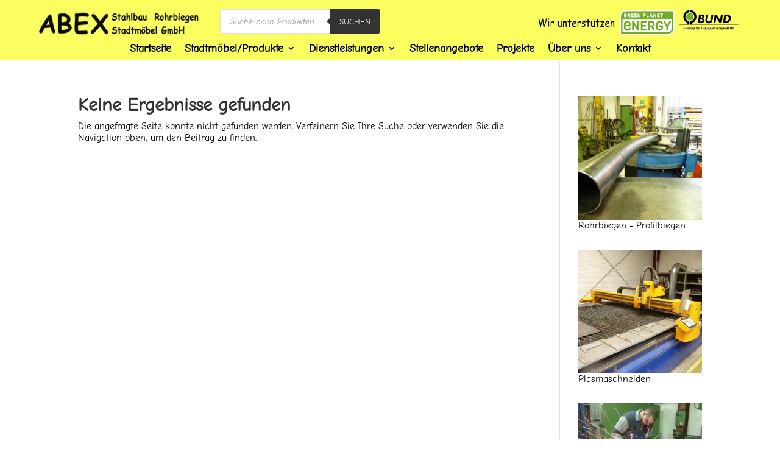

--- FILE ---
content_type: text/html; charset=UTF-8
request_url: https://www.abex-berlin.de/category/produkte/papierkorb/pk19/
body_size: 26156
content:
<!DOCTYPE html>
<html lang="de-DE">
<head>
<meta charset="UTF-8"/>
<meta http-equiv="X-UA-Compatible" content="IE=edge">
<link rel="pingback" href="https://www.abex-berlin.de/xmlrpc.php"/>
<title>Pk19 &#8211; ABEX Stahlbau Rohrbiegen Stadtmöbel GmbH</title>
<style id="et-divi-userfonts">@font-face{font-family:"Comic Neue";font-display:swap;src:url("https://www.abex-berlin.de/wp-content/uploads/et-fonts/ComicNeue-Regular.otf") format("opentype");}</style>	<style>img:is([sizes="auto" i], [sizes^="auto," i]){contain-intrinsic-size:3000px 1500px}</style>
<meta name="robots" content="index, follow, max-snippet:-1, max-image-preview:large, max-video-preview:-1">
<link rel="canonical" href="https://www.abex-berlin.de/category/produkte/papierkorb/pk19/">
<meta property="og:url" content="https://www.abex-berlin.de/category/produkte/papierkorb/pk19/">
<meta property="og:site_name" content="ABEX Stahlbau Rohrbiegen Stadtmöbel GmbH">
<meta property="og:locale" content="de_DE">
<meta property="og:type" content="object">
<meta property="og:title" content="Pk19 - ABEX Stahlbau Rohrbiegen Stadtmöbel GmbH">
<meta property="og:image" content="https://www.abex-berlin.de/wp-content/uploads/2021/05/cropped-abex_icon2.png">
<meta property="og:image:secure_url" content="https://www.abex-berlin.de/wp-content/uploads/2021/05/cropped-abex_icon2.png">
<meta property="og:image:width" content="512">
<meta property="og:image:height" content="512">
<meta name="twitter:card" content="summary">
<meta name="twitter:title" content="Pk19 - ABEX Stahlbau Rohrbiegen Stadtmöbel GmbH">
<meta name="twitter:image" content="https://www.abex-berlin.de/wp-content/uploads/2023/02/Logo-Abex-03.jpg">
<link rel='dns-prefetch' href='//www.abex-berlin.de'/>
<link rel="alternate" type="application/rss+xml" title="ABEX Stahlbau Rohrbiegen Stadtmöbel GmbH &raquo; Feed" href="https://www.abex-berlin.de/feed/"/>
<link rel="alternate" type="application/rss+xml" title="ABEX Stahlbau Rohrbiegen Stadtmöbel GmbH &raquo; Kommentar-Feed" href="https://www.abex-berlin.de/comments/feed/"/>
<link rel="alternate" type="application/rss+xml" title="ABEX Stahlbau Rohrbiegen Stadtmöbel GmbH &raquo; Pk19 Kategorie-Feed" href="https://www.abex-berlin.de/category/produkte/papierkorb/pk19/feed/"/>
<meta content="Divi v.4.23.4" name="generator"/><link rel='stylesheet' id='divi-file-upload-styles-css' href='https://www.abex-berlin.de/wp-content/plugins/divi-contact-module-pro-master/styles.min.css?ver=6.8.3' type='text/css' media='all'/>
<link rel='stylesheet' id='wp-block-library-css' href='https://www.abex-berlin.de/wp-includes/css/dist/block-library/style.min.css?ver=6.8.3' type='text/css' media='all'/>
<style id='wp-block-library-theme-inline-css'>.wp-block-audio :where(figcaption){color:#555;font-size:13px;text-align:center}.is-dark-theme .wp-block-audio :where(figcaption){color:#ffffffa6}.wp-block-audio{margin:0 0 1em}.wp-block-code{border:1px solid #ccc;border-radius:4px;font-family:Menlo,Consolas,monaco,monospace;padding:.8em 1em}.wp-block-embed :where(figcaption){color:#555;font-size:13px;text-align:center}.is-dark-theme .wp-block-embed :where(figcaption){color:#ffffffa6}.wp-block-embed{margin:0 0 1em}.blocks-gallery-caption{color:#555;font-size:13px;text-align:center}.is-dark-theme .blocks-gallery-caption{color:#ffffffa6}:root :where(.wp-block-image figcaption){color:#555;font-size:13px;text-align:center}.is-dark-theme :root :where(.wp-block-image figcaption){color:#ffffffa6}.wp-block-image{margin:0 0 1em}.wp-block-pullquote{border-bottom:4px solid;border-top:4px solid;color:currentColor;margin-bottom:1.75em}.wp-block-pullquote cite,.wp-block-pullquote footer,.wp-block-pullquote__citation{color:currentColor;font-size:.8125em;font-style:normal;text-transform:uppercase}.wp-block-quote{border-left:.25em solid;margin:0 0 1.75em;padding-left:1em}.wp-block-quote cite,.wp-block-quote footer{color:currentColor;font-size:.8125em;font-style:normal;position:relative}.wp-block-quote:where(.has-text-align-right){border-left:none;border-right:.25em solid;padding-left:0;padding-right:1em}.wp-block-quote:where(.has-text-align-center){border:none;padding-left:0}.wp-block-quote.is-large,.wp-block-quote.is-style-large,.wp-block-quote:where(.is-style-plain){border:none}.wp-block-search .wp-block-search__label{font-weight:700}.wp-block-search__button{border:1px solid #ccc;padding:.375em .625em}:where(.wp-block-group.has-background){padding:1.25em 2.375em}.wp-block-separator.has-css-opacity{opacity:.4}.wp-block-separator{border:none;border-bottom:2px solid;margin-left:auto;margin-right:auto}.wp-block-separator.has-alpha-channel-opacity{opacity:1}.wp-block-separator:not(.is-style-wide):not(.is-style-dots){width:100px}.wp-block-separator.has-background:not(.is-style-dots){border-bottom:none;height:1px}.wp-block-separator.has-background:not(.is-style-wide):not(.is-style-dots){height:2px}.wp-block-table{margin:0 0 1em}.wp-block-table td,.wp-block-table th{word-break:normal}.wp-block-table :where(figcaption){color:#555;font-size:13px;text-align:center}.is-dark-theme .wp-block-table :where(figcaption){color:#ffffffa6}.wp-block-video :where(figcaption){color:#555;font-size:13px;text-align:center}.is-dark-theme .wp-block-video :where(figcaption){color:#ffffffa6}.wp-block-video{margin:0 0 1em}:root :where(.wp-block-template-part.has-background){margin-bottom:0;margin-top:0;padding:1.25em 2.375em}</style>
<style id='global-styles-inline-css'>:root{--wp--preset--aspect-ratio--square:1;--wp--preset--aspect-ratio--4-3:4/3;--wp--preset--aspect-ratio--3-4:3/4;--wp--preset--aspect-ratio--3-2:3/2;--wp--preset--aspect-ratio--2-3:2/3;--wp--preset--aspect-ratio--16-9:16/9;--wp--preset--aspect-ratio--9-16:9/16;--wp--preset--color--black:#000000;--wp--preset--color--cyan-bluish-gray:#abb8c3;--wp--preset--color--white:#ffffff;--wp--preset--color--pale-pink:#f78da7;--wp--preset--color--vivid-red:#cf2e2e;--wp--preset--color--luminous-vivid-orange:#ff6900;--wp--preset--color--luminous-vivid-amber:#fcb900;--wp--preset--color--light-green-cyan:#7bdcb5;--wp--preset--color--vivid-green-cyan:#00d084;--wp--preset--color--pale-cyan-blue:#8ed1fc;--wp--preset--color--vivid-cyan-blue:#0693e3;--wp--preset--color--vivid-purple:#9b51e0;--wp--preset--gradient--vivid-cyan-blue-to-vivid-purple:linear-gradient(135deg,rgba(6,147,227,1) 0%,rgb(155,81,224) 100%);--wp--preset--gradient--light-green-cyan-to-vivid-green-cyan:linear-gradient(135deg,rgb(122,220,180) 0%,rgb(0,208,130) 100%);--wp--preset--gradient--luminous-vivid-amber-to-luminous-vivid-orange:linear-gradient(135deg,rgba(252,185,0,1) 0%,rgba(255,105,0,1) 100%);--wp--preset--gradient--luminous-vivid-orange-to-vivid-red:linear-gradient(135deg,rgba(255,105,0,1) 0%,rgb(207,46,46) 100%);--wp--preset--gradient--very-light-gray-to-cyan-bluish-gray:linear-gradient(135deg,rgb(238,238,238) 0%,rgb(169,184,195) 100%);--wp--preset--gradient--cool-to-warm-spectrum:linear-gradient(135deg,rgb(74,234,220) 0%,rgb(151,120,209) 20%,rgb(207,42,186) 40%,rgb(238,44,130) 60%,rgb(251,105,98) 80%,rgb(254,248,76) 100%);--wp--preset--gradient--blush-light-purple:linear-gradient(135deg,rgb(255,206,236) 0%,rgb(152,150,240) 100%);--wp--preset--gradient--blush-bordeaux:linear-gradient(135deg,rgb(254,205,165) 0%,rgb(254,45,45) 50%,rgb(107,0,62) 100%);--wp--preset--gradient--luminous-dusk:linear-gradient(135deg,rgb(255,203,112) 0%,rgb(199,81,192) 50%,rgb(65,88,208) 100%);--wp--preset--gradient--pale-ocean:linear-gradient(135deg,rgb(255,245,203) 0%,rgb(182,227,212) 50%,rgb(51,167,181) 100%);--wp--preset--gradient--electric-grass:linear-gradient(135deg,rgb(202,248,128) 0%,rgb(113,206,126) 100%);--wp--preset--gradient--midnight:linear-gradient(135deg,rgb(2,3,129) 0%,rgb(40,116,252) 100%);--wp--preset--font-size--small:13px;--wp--preset--font-size--medium:20px;--wp--preset--font-size--large:36px;--wp--preset--font-size--x-large:42px;--wp--preset--spacing--20:0.44rem;--wp--preset--spacing--30:0.67rem;--wp--preset--spacing--40:1rem;--wp--preset--spacing--50:1.5rem;--wp--preset--spacing--60:2.25rem;--wp--preset--spacing--70:3.38rem;--wp--preset--spacing--80:5.06rem;--wp--preset--shadow--natural:6px 6px 9px rgba(0, 0, 0, 0.2);--wp--preset--shadow--deep:12px 12px 50px rgba(0, 0, 0, 0.4);--wp--preset--shadow--sharp:6px 6px 0px rgba(0, 0, 0, 0.2);--wp--preset--shadow--outlined:6px 6px 0px -3px rgba(255, 255, 255, 1), 6px 6px rgba(0, 0, 0, 1);--wp--preset--shadow--crisp:6px 6px 0px rgba(0, 0, 0, 1);}:root{--wp--style--global--content-size:823px;--wp--style--global--wide-size:1080px;}:where(body){margin:0;}.wp-site-blocks > .alignleft{float:left;margin-right:2em;}.wp-site-blocks > .alignright{float:right;margin-left:2em;}.wp-site-blocks > .aligncenter{justify-content:center;margin-left:auto;margin-right:auto;}:where(.is-layout-flex){gap:0.5em;}:where(.is-layout-grid){gap:0.5em;}.is-layout-flow > .alignleft{float:left;margin-inline-start:0;margin-inline-end:2em;}.is-layout-flow > .alignright{float:right;margin-inline-start:2em;margin-inline-end:0;}.is-layout-flow > .aligncenter{margin-left:auto !important;margin-right:auto !important;}.is-layout-constrained > .alignleft{float:left;margin-inline-start:0;margin-inline-end:2em;}.is-layout-constrained > .alignright{float:right;margin-inline-start:2em;margin-inline-end:0;}.is-layout-constrained > .aligncenter{margin-left:auto !important;margin-right:auto !important;}.is-layout-constrained > :where(:not(.alignleft):not(.alignright):not(.alignfull)){max-width:var(--wp--style--global--content-size);margin-left:auto !important;margin-right:auto !important;}.is-layout-constrained > .alignwide{max-width:var(--wp--style--global--wide-size);}body .is-layout-flex{display:flex;}.is-layout-flex{flex-wrap:wrap;align-items:center;}.is-layout-flex > :is(*, div){margin:0;}body .is-layout-grid{display:grid;}.is-layout-grid > :is(*, div){margin:0;}body{padding-top:0px;padding-right:0px;padding-bottom:0px;padding-left:0px;}a:where(:not(.wp-element-button)){text-decoration:underline;}:root :where(.wp-element-button, .wp-block-button__link){background-color:#32373c;border-width:0;color:#fff;font-family:inherit;font-size:inherit;line-height:inherit;padding:calc(0.667em + 2px) calc(1.333em + 2px);text-decoration:none;}.has-black-color{color:var(--wp--preset--color--black) !important;}.has-cyan-bluish-gray-color{color:var(--wp--preset--color--cyan-bluish-gray) !important;}.has-white-color{color:var(--wp--preset--color--white) !important;}.has-pale-pink-color{color:var(--wp--preset--color--pale-pink) !important;}.has-vivid-red-color{color:var(--wp--preset--color--vivid-red) !important;}.has-luminous-vivid-orange-color{color:var(--wp--preset--color--luminous-vivid-orange) !important;}.has-luminous-vivid-amber-color{color:var(--wp--preset--color--luminous-vivid-amber) !important;}.has-light-green-cyan-color{color:var(--wp--preset--color--light-green-cyan) !important;}.has-vivid-green-cyan-color{color:var(--wp--preset--color--vivid-green-cyan) !important;}.has-pale-cyan-blue-color{color:var(--wp--preset--color--pale-cyan-blue) !important;}.has-vivid-cyan-blue-color{color:var(--wp--preset--color--vivid-cyan-blue) !important;}.has-vivid-purple-color{color:var(--wp--preset--color--vivid-purple) !important;}.has-black-background-color{background-color:var(--wp--preset--color--black) !important;}.has-cyan-bluish-gray-background-color{background-color:var(--wp--preset--color--cyan-bluish-gray) !important;}.has-white-background-color{background-color:var(--wp--preset--color--white) !important;}.has-pale-pink-background-color{background-color:var(--wp--preset--color--pale-pink) !important;}.has-vivid-red-background-color{background-color:var(--wp--preset--color--vivid-red) !important;}.has-luminous-vivid-orange-background-color{background-color:var(--wp--preset--color--luminous-vivid-orange) !important;}.has-luminous-vivid-amber-background-color{background-color:var(--wp--preset--color--luminous-vivid-amber) !important;}.has-light-green-cyan-background-color{background-color:var(--wp--preset--color--light-green-cyan) !important;}.has-vivid-green-cyan-background-color{background-color:var(--wp--preset--color--vivid-green-cyan) !important;}.has-pale-cyan-blue-background-color{background-color:var(--wp--preset--color--pale-cyan-blue) !important;}.has-vivid-cyan-blue-background-color{background-color:var(--wp--preset--color--vivid-cyan-blue) !important;}.has-vivid-purple-background-color{background-color:var(--wp--preset--color--vivid-purple) !important;}.has-black-border-color{border-color:var(--wp--preset--color--black) !important;}.has-cyan-bluish-gray-border-color{border-color:var(--wp--preset--color--cyan-bluish-gray) !important;}.has-white-border-color{border-color:var(--wp--preset--color--white) !important;}.has-pale-pink-border-color{border-color:var(--wp--preset--color--pale-pink) !important;}.has-vivid-red-border-color{border-color:var(--wp--preset--color--vivid-red) !important;}.has-luminous-vivid-orange-border-color{border-color:var(--wp--preset--color--luminous-vivid-orange) !important;}.has-luminous-vivid-amber-border-color{border-color:var(--wp--preset--color--luminous-vivid-amber) !important;}.has-light-green-cyan-border-color{border-color:var(--wp--preset--color--light-green-cyan) !important;}.has-vivid-green-cyan-border-color{border-color:var(--wp--preset--color--vivid-green-cyan) !important;}.has-pale-cyan-blue-border-color{border-color:var(--wp--preset--color--pale-cyan-blue) !important;}.has-vivid-cyan-blue-border-color{border-color:var(--wp--preset--color--vivid-cyan-blue) !important;}.has-vivid-purple-border-color{border-color:var(--wp--preset--color--vivid-purple) !important;}.has-vivid-cyan-blue-to-vivid-purple-gradient-background{background:var(--wp--preset--gradient--vivid-cyan-blue-to-vivid-purple) !important;}.has-light-green-cyan-to-vivid-green-cyan-gradient-background{background:var(--wp--preset--gradient--light-green-cyan-to-vivid-green-cyan) !important;}.has-luminous-vivid-amber-to-luminous-vivid-orange-gradient-background{background:var(--wp--preset--gradient--luminous-vivid-amber-to-luminous-vivid-orange) !important;}.has-luminous-vivid-orange-to-vivid-red-gradient-background{background:var(--wp--preset--gradient--luminous-vivid-orange-to-vivid-red) !important;}.has-very-light-gray-to-cyan-bluish-gray-gradient-background{background:var(--wp--preset--gradient--very-light-gray-to-cyan-bluish-gray) !important;}.has-cool-to-warm-spectrum-gradient-background{background:var(--wp--preset--gradient--cool-to-warm-spectrum) !important;}.has-blush-light-purple-gradient-background{background:var(--wp--preset--gradient--blush-light-purple) !important;}.has-blush-bordeaux-gradient-background{background:var(--wp--preset--gradient--blush-bordeaux) !important;}.has-luminous-dusk-gradient-background{background:var(--wp--preset--gradient--luminous-dusk) !important;}.has-pale-ocean-gradient-background{background:var(--wp--preset--gradient--pale-ocean) !important;}.has-electric-grass-gradient-background{background:var(--wp--preset--gradient--electric-grass) !important;}.has-midnight-gradient-background{background:var(--wp--preset--gradient--midnight) !important;}.has-small-font-size{font-size:var(--wp--preset--font-size--small) !important;}.has-medium-font-size{font-size:var(--wp--preset--font-size--medium) !important;}.has-large-font-size{font-size:var(--wp--preset--font-size--large) !important;}.has-x-large-font-size{font-size:var(--wp--preset--font-size--x-large) !important;}:where(.wp-block-post-template.is-layout-flex){gap:1.25em;}:where(.wp-block-post-template.is-layout-grid){gap:1.25em;}:where(.wp-block-columns.is-layout-flex){gap:2em;}:where(.wp-block-columns.is-layout-grid){gap:2em;}:root :where(.wp-block-pullquote){font-size:1.5em;line-height:1.6;}</style>
<link rel='stylesheet' id='dizo-lightbox-styles-css' href='https://www.abex-berlin.de/wp-content/plugins/dizo-image-hover/styles/lightbox.min.css?ver=6.8.3' type='text/css' media='all'/>
<link rel='stylesheet' id='woocommerce-layout-css' href='https://www.abex-berlin.de/wp-content/plugins/woocommerce/assets/css/woocommerce-layout.css?ver=8.9.2' type='text/css' media='all'/>
<link rel='stylesheet' id='woocommerce-smallscreen-css' href='https://www.abex-berlin.de/wp-content/plugins/woocommerce/assets/css/woocommerce-smallscreen.css?ver=8.9.2' type='text/css' media='only screen and (max-width: 768px)'/>
<link rel='stylesheet' id='woocommerce-general-css' href='https://www.abex-berlin.de/wp-content/plugins/woocommerce/assets/css/woocommerce.css?ver=8.9.2' type='text/css' media='all'/>
<style id='woocommerce-inline-inline-css'>.woocommerce form .form-row .required{visibility:visible;}</style>
<link rel='stylesheet' id='dgwt-wcas-style-css' href='https://www.abex-berlin.de/wp-content/plugins/ajax-search-for-woocommerce/assets/css/style.min.css?ver=1.28.0' type='text/css' media='all'/>
<link rel='stylesheet' id='divi-breadcrumbs-styles-css' href='https://www.abex-berlin.de/wp-content/plugins/breadcrumbs-divi-module/styles/style.min.css?ver=1.2.1' type='text/css' media='all'/>
<link rel='stylesheet' id='divi-image-hover-styles-css' href='https://www.abex-berlin.de/wp-content/plugins/dizo-image-hover/styles/style.min.css?ver=1.0.0' type='text/css' media='all'/>
<link rel='stylesheet' id='borlabs-cookie-css' href='https://www.abex-berlin.de/wp-content/cache/borlabs-cookie/borlabs-cookie_1_de.css?ver=2.2.67-36' type='text/css' media='all'/>
<link rel='stylesheet' id='yith_ywraq_frontend-css' href='https://www.abex-berlin.de/wp-content/plugins/yith-woocommerce-request-a-quote-premium/assets/css/ywraq-frontend.css?ver=4.4.0' type='text/css' media='all'/>
<style id='yith_ywraq_frontend-inline-css'>:root{--ywraq_layout_button_bg_color:#0066b4;--ywraq_layout_button_bg_color_hover:#044a80;--ywraq_layout_button_border_color:#0066b4;--ywraq_layout_button_border_color_hover:#044a80;--ywraq_layout_button_color:#ffffff;--ywraq_layout_button_color_hover:#ffffff;--ywraq_checkout_button_bg_color:#0066b4;--ywraq_checkout_button_bg_color_hover:#044a80;--ywraq_checkout_button_border_color:#0066b4;--ywraq_checkout_button_border_color_hover:#044a80;--ywraq_checkout_button_color:#ffffff;--ywraq_checkout_button_color_hover:#ffffff;--ywraq_accept_button_bg_color:#0066b4;--ywraq_accept_button_bg_color_hover:#044a80;--ywraq_accept_button_border_color:#0066b4;--ywraq_accept_button_border_color_hover:#044a80;--ywraq_accept_button_color:#ffffff;--ywraq_accept_button_color_hover:#ffffff;--ywraq_reject_button_bg_color:transparent;--ywraq_reject_button_bg_color_hover:#CC2B2B;--ywraq_reject_button_border_color:#CC2B2B;--ywraq_reject_button_border_color_hover:#CC2B2B;--ywraq_reject_button_color:#CC2B2B;--ywraq_reject_button_color_hover:#ffffff;}
.woocommerce.single-product button.single_add_to_cart_button.button{margin-right:5px;}
.woocommerce.single-product .product .yith-ywraq-add-to-quote{display:inline-block;vertical-align:middle;margin-top:5px;}</style>
<link rel='stylesheet' id='divi-style-css' href='https://www.abex-berlin.de/wp-content/themes/Divi/style-static.min.css?ver=4.23.4' type='text/css' media='all'/>
<link rel="https://api.w.org/" href="https://www.abex-berlin.de/wp-json/"/><link rel="alternate" title="JSON" type="application/json" href="https://www.abex-berlin.de/wp-json/wp/v2/categories/1541"/><link rel="EditURI" type="application/rsd+xml" title="RSD" href="https://www.abex-berlin.de/xmlrpc.php?rsd"/>
<meta name="generator" content="WordPress 6.8.3"/>
<meta name="generator" content="WooCommerce 8.9.2"/>
<style>.dgwt-wcas-ico-magnifier,.dgwt-wcas-ico-magnifier-handler{max-width:20px}.dgwt-wcas-search-wrapp{max-width:600px}</style>
<meta name="viewport" content="width=device-width, initial-scale=1.0, maximum-scale=1.0, user-scalable=0"/>	<noscript><style>.woocommerce-product-gallery{opacity:1 !important;}</style></noscript>
<link rel="preconnect" href="https://fonts.googleapis.com">
<link rel="preconnect" href="https://fonts.gstatic.com" crossorigin>
<link href="https://fonts.googleapis.com/css2?family=Alegreya+Sans&amp;display=swap" rel="stylesheet">
<style>.wpgs-gallery-caption{color:#000000;text-align:center;font-size:16px;line-height:20px;}.wpgs-video-wrapper{padding-bottom:85%;}</style><link rel="icon" href="https://www.abex-berlin.de/wp-content/uploads/2021/05/cropped-abex_icon2-32x32.png" sizes="32x32"/>
<link rel="icon" href="https://www.abex-berlin.de/wp-content/uploads/2021/05/cropped-abex_icon2-192x192.png" sizes="192x192"/>
<link rel="apple-touch-icon" href="https://www.abex-berlin.de/wp-content/uploads/2021/05/cropped-abex_icon2-180x180.png"/>
<meta name="msapplication-TileImage" content="https://www.abex-berlin.de/wp-content/uploads/2021/05/cropped-abex_icon2-270x270.png"/>
<link rel="stylesheet" id="et-divi-customizer-global-cached-inline-styles" href="https://www.abex-berlin.de/wp-content/et-cache/global/et-divi-customizer-global.min.css?ver=1762444122"/></head>
<body class="archive category category-pk19 category-1541 wp-theme-Divi theme-Divi et-tb-has-template et-tb-has-header et-tb-has-footer woocommerce-no-js et_pb_button_helper_class et_pb_gutter windows et_pb_gutters2 et_right_sidebar et_divi_theme et-db">
<div id="page-container">
<div id="et-boc" class="et-boc">
<header class="et-l et-l--header">
<div class="et_builder_inner_content et_pb_gutters2"><div class="et_pb_section et_pb_section_0_tb_header et_pb_with_background et_section_regular et_pb_section--with-menu">
<div class="et_pb_row et_pb_row_0_tb_header">
<div class="et_pb_column et_pb_column_1_4 et_pb_column_0_tb_header et_pb_css_mix_blend_mode_passthrough">
<div class="et_pb_module et_pb_text et_pb_text_0_tb_header et_clickable et_pb_text_align_left et_pb_bg_layout_light">
<div class="et_pb_text_inner"><p><img decoding="async" src="http://www.abex-berlin.de/wp-content/uploads/2022/01/ABEX-Logo-1-300x53-1.png" alt="" class="wp-image-1461 alignnone size-medium" width="296" height="51"/></p></div></div></div><div class="et_pb_column et_pb_column_1_4 et_pb_column_1_tb_header et_pb_css_mix_blend_mode_passthrough">
<div class="et_pb_module et_pb_code et_pb_code_0_tb_header">
<div class="et_pb_code_inner"><div class="dgwt-wcas-search-wrapp dgwt-wcas-has-submit woocommerce dgwt-wcas-style-solaris js-dgwt-wcas-layout-classic dgwt-wcas-layout-classic js-dgwt-wcas-mobile-overlay-enabled">
<form class="dgwt-wcas-search-form" role="search" action="https://www.abex-berlin.de/" method="get">
<div class="dgwt-wcas-sf-wrapp">
<label class="screen-reader-text"
for="dgwt-wcas-search-input-1">Products search</label>
<input id="dgwt-wcas-search-input-1"
type="search"
class="dgwt-wcas-search-input"
name="s"
value=""
placeholder="Suche nach Produkten"
autocomplete="off"
/>
<div class="dgwt-wcas-preloader"></div><div class="dgwt-wcas-voice-search"></div><button type="submit"
aria-label="Suchen"
class="dgwt-wcas-search-submit">Suchen</button>
<input type="hidden" name="post_type" value="product"/>
<input type="hidden" name="dgwt_wcas" value="1"/></div></form></div></div></div></div><div class="et_pb_column et_pb_column_1_2 et_pb_column_2_tb_header et_pb_css_mix_blend_mode_passthrough et-last-child">
<div class="et_pb_module et_pb_text et_pb_text_1_tb_header et_pb_text_align_left et_pb_bg_layout_light">
<div class="et_pb_text_inner"><p style="text-align: right;"><img decoding="async" src="http://www.abex-berlin.de/wp-content/uploads/2022/01/Logos-Header-300x50-1.png" alt="" class="wp-image-1454 alignnone size-medium" width="339" height="60"/></p></div></div></div></div><div class="et_pb_row et_pb_row_1_tb_header et_pb_row--with-menu">
<div class="et_pb_column et_pb_column_4_4 et_pb_column_3_tb_header et_pb_css_mix_blend_mode_passthrough et-last-child et_pb_column--with-menu">
<div class="et_pb_module et_pb_menu et_pb_menu_0_tb_header et_pb_bg_layout_light et_pb_text_align_left et_dropdown_animation_fade et_pb_menu--without-logo et_pb_menu--style-centered">
<div class="et_pb_menu_inner_container clearfix">
<div class="et_pb_menu__wrap">
<div class="et_pb_menu__menu"> <nav class="et-menu-nav"><ul id="menu-mainmenu-full-de" class="et-menu nav"><li class="et_pb_menu_page_id-home menu-item menu-item-type-post_type menu-item-object-page menu-item-home menu-item-39844"><a href="https://www.abex-berlin.de/">Startseite</a></li> <li class="et_pb_menu_page_id-44483 menu-item menu-item-type-custom menu-item-object-custom menu-item-has-children menu-item-44483"><a href="https://www.abex-berlin.de/stadtmoebel-uebersicht/">Stadtmöbel/Produkte</a> <ul class="sub-menu"> <li class="et_pb_menu_page_id-100012876 menu-item menu-item-type-custom menu-item-object-custom menu-item-has-children menu-item-100012876"><a href="https://www.abex-berlin.de/stadtmoebel-uebersicht/">Stadtmöbel</a> <ul class="sub-menu"> <li class="et_pb_menu_page_id-16 menu-item menu-item-type-taxonomy menu-item-object-product_cat menu-item-has-children menu-item-10041"><a href="https://www.abex-berlin.de/produkt-kategorie/fahrradstaender/">Fahrradständer</a> <ul class="sub-menu"> <li class="et_pb_menu_page_id-17 menu-item menu-item-type-taxonomy menu-item-object-product_cat menu-item-10042"><a href="https://www.abex-berlin.de/produkt-kategorie/fahrradstaender/anlehnbuegel/">Anlehnbügel</a></li> <li class="et_pb_menu_page_id-18 menu-item menu-item-type-taxonomy menu-item-object-product_cat menu-item-10043"><a href="https://www.abex-berlin.de/produkt-kategorie/fahrradstaender/fuer-parksystem/">für Parksystem</a></li> <li class="et_pb_menu_page_id-41 menu-item menu-item-type-taxonomy menu-item-object-product_cat menu-item-10044"><a href="https://www.abex-berlin.de/produkt-kategorie/fahrradstaender/mit-vorderradeinstellung/">mit Vorderradeinstellung</a></li> <li class="et_pb_menu_page_id-42 menu-item menu-item-type-taxonomy menu-item-object-product_cat menu-item-10045"><a href="https://www.abex-berlin.de/produkt-kategorie/fahrradstaender/mit-werbeschild/">mit Werbeschild</a></li> <li class="et_pb_menu_page_id-568 menu-item menu-item-type-taxonomy menu-item-object-product_cat menu-item-10046"><a href="https://www.abex-berlin.de/produkt-kategorie/fahrradstaender/parksysteme/">Parksysteme</a></li> <li class="et_pb_menu_page_id-123 menu-item menu-item-type-taxonomy menu-item-object-product_cat menu-item-10094"><a href="https://www.abex-berlin.de/produkt-kategorie/fahrradstaender/wandmontage/">Wandmontage</a></li> <li class="et_pb_menu_page_id-100012169 menu-item menu-item-type-post_type menu-item-object-page menu-item-100014270"><a href="https://www.abex-berlin.de/fahrradstaender-sondermodelle/">Fahrradständer Sondermodelle</a></li> </ul> </li> <li class="et_pb_menu_page_id-60 menu-item menu-item-type-taxonomy menu-item-object-product_cat menu-item-has-children menu-item-10065"><a href="https://www.abex-berlin.de/produkt-kategorie/poller/">Poller</a> <ul class="sub-menu"> <li class="et_pb_menu_page_id-721 menu-item menu-item-type-taxonomy menu-item-object-product_cat menu-item-10066"><a href="https://www.abex-berlin.de/produkt-kategorie/poller/design-pfosten/">Design-Pfosten</a></li> <li class="et_pb_menu_page_id-618 menu-item menu-item-type-taxonomy menu-item-object-product_cat menu-item-10067"><a href="https://www.abex-berlin.de/produkt-kategorie/poller/gusspoller/">Gusspoller</a></li> <li class="et_pb_menu_page_id-708 menu-item menu-item-type-taxonomy menu-item-object-product_cat menu-item-10068"><a href="https://www.abex-berlin.de/produkt-kategorie/poller/herausnehmbare/">herausnehmbare</a></li> <li class="et_pb_menu_page_id-685 menu-item menu-item-type-taxonomy menu-item-object-product_cat menu-item-10069"><a href="https://www.abex-berlin.de/produkt-kategorie/poller/klappbare/">klappbare</a></li> <li class="et_pb_menu_page_id-765 menu-item menu-item-type-taxonomy menu-item-object-product_cat menu-item-10070"><a href="https://www.abex-berlin.de/produkt-kategorie/poller/parkplatzsicherung/">Parkplatzsicherung</a></li> <li class="et_pb_menu_page_id-63 menu-item menu-item-type-taxonomy menu-item-object-product_cat menu-item-10097"><a href="https://www.abex-berlin.de/produkt-kategorie/poller/standard/">Standard</a></li> <li class="et_pb_menu_page_id-737 menu-item menu-item-type-taxonomy menu-item-object-product_cat menu-item-10098"><a href="https://www.abex-berlin.de/produkt-kategorie/poller/verzierte/">Verzierte</a></li> <li class="et_pb_menu_page_id-61 menu-item menu-item-type-taxonomy menu-item-object-product_cat menu-item-10099"><a href="https://www.abex-berlin.de/produkt-kategorie/poller/zubehoerpollerkappen/">Zubehör / Pollerkappen</a></li> </ul> </li> <li class="et_pb_menu_page_id-1857 menu-item menu-item-type-taxonomy menu-item-object-product_cat menu-item-100014653"><a href="https://www.abex-berlin.de/produkt-kategorie/absperrpfosten-2/">Absperrpfosten</a></li> <li class="et_pb_menu_page_id-210 menu-item menu-item-type-taxonomy menu-item-object-product_cat menu-item-has-children menu-item-10071"><a href="https://www.abex-berlin.de/produkt-kategorie/rammschutz/">Rammschutz</a> <ul class="sub-menu"> <li class="et_pb_menu_page_id-220 menu-item menu-item-type-taxonomy menu-item-object-product_cat menu-item-10072"><a href="https://www.abex-berlin.de/produkt-kategorie/rammschutz/anfahrschutz/">Anfahrschutz</a></li> <li class="et_pb_menu_page_id-626 menu-item menu-item-type-taxonomy menu-item-object-product_cat menu-item-10073"><a href="https://www.abex-berlin.de/produkt-kategorie/rammschutz/rammschutzbuegel/">Rammschutzbügel</a></li> <li class="et_pb_menu_page_id-221 menu-item menu-item-type-taxonomy menu-item-object-product_cat menu-item-10074"><a href="https://www.abex-berlin.de/produkt-kategorie/rammschutz/rammschutzecken/">Rammschutzecken</a></li> <li class="et_pb_menu_page_id-211 menu-item menu-item-type-taxonomy menu-item-object-product_cat menu-item-10075"><a href="https://www.abex-berlin.de/produkt-kategorie/rammschutz/rammschutzpoller/">Rammschutzpoller</a></li> <li class="et_pb_menu_page_id-338 menu-item menu-item-type-taxonomy menu-item-object-product_cat menu-item-10076"><a href="https://www.abex-berlin.de/produkt-kategorie/rammschutz/rammschutzbalken/">Rammschutzbalken</a></li> <li class="et_pb_menu_page_id-653 menu-item menu-item-type-taxonomy menu-item-object-product_cat menu-item-10077"><a href="https://www.abex-berlin.de/produkt-kategorie/rammschutz/schutzgelaender/">Schutzgeländer</a></li> <li class="et_pb_menu_page_id-233 menu-item menu-item-type-taxonomy menu-item-object-product_cat menu-item-10078"><a href="https://www.abex-berlin.de/produkt-kategorie/rammschutz/sicherheitsgriff/">Sicherheitsgriff</a></li> </ul> </li> <li class="et_pb_menu_page_id-100017024 menu-item menu-item-type-post_type menu-item-object-page menu-item-100017253"><a href="https://www.abex-berlin.de/rampen-und-rampensysteme/">Rampen und Rampensysteme</a></li> <li class="et_pb_menu_page_id-258 menu-item menu-item-type-taxonomy menu-item-object-product_cat menu-item-has-children menu-item-10053"><a href="https://www.abex-berlin.de/produkt-kategorie/papierkoerbe-muelleimer/">Papierkörbe, Mülleimer</a> <ul class="sub-menu"> <li class="et_pb_menu_page_id-259 menu-item menu-item-type-taxonomy menu-item-object-product_cat menu-item-10055"><a href="https://www.abex-berlin.de/produkt-kategorie/papierkoerbe-muelleimer/entleerung-nach-oben/">Entleerung nach oben</a></li> <li class="et_pb_menu_page_id-397 menu-item menu-item-type-taxonomy menu-item-object-product_cat menu-item-10056"><a href="https://www.abex-berlin.de/produkt-kategorie/papierkoerbe-muelleimer/entleerung-ueber-bodenklappe/">Entleerung über Bodenklappe</a></li> <li class="et_pb_menu_page_id-412 menu-item menu-item-type-taxonomy menu-item-object-product_cat menu-item-10057"><a href="https://www.abex-berlin.de/produkt-kategorie/papierkoerbe-muelleimer/mit-kippmachanismus/">mit Kippmachanismus</a></li> <li class="et_pb_menu_page_id-278 menu-item menu-item-type-taxonomy menu-item-object-product_cat menu-item-10058"><a href="https://www.abex-berlin.de/produkt-kategorie/papierkoerbe-muelleimer/mit-tuer-und-innenbehaelter/">mit Tür und Innenbehälter</a></li> <li class="et_pb_menu_page_id-416 menu-item menu-item-type-taxonomy menu-item-object-product_cat menu-item-10059"><a href="https://www.abex-berlin.de/produkt-kategorie/papierkoerbe-muelleimer/papierkoerbe-selbstloeschend/">Papierkörbe, selbstlöschend</a></li> </ul> </li> <li class="et_pb_menu_page_id-1858 menu-item menu-item-type-taxonomy menu-item-object-product_cat menu-item-100013645"><a href="https://www.abex-berlin.de/produkt-kategorie/verkehrsschutzgitter/">Verkehrsschutzgitter</a></li> <li class="et_pb_menu_page_id-176 menu-item menu-item-type-taxonomy menu-item-object-product_cat menu-item-has-children menu-item-10081"><a href="https://www.abex-berlin.de/produkt-kategorie/schranken-absperrungen/">Schranken, Absperrungen</a> <ul class="sub-menu"> <li class="et_pb_menu_page_id-177 menu-item menu-item-type-taxonomy menu-item-object-product_cat menu-item-10082"><a href="https://www.abex-berlin.de/produkt-kategorie/schranken-absperrungen/schranken/">Schranken</a></li> <li class="et_pb_menu_page_id-478 menu-item menu-item-type-taxonomy menu-item-object-product_cat menu-item-10083"><a href="https://www.abex-berlin.de/produkt-kategorie/schranken-absperrungen/zubehoer-fuer-schranken/">Zubehör für Schranken</a></li> <li class="et_pb_menu_page_id-100012747 menu-item menu-item-type-custom menu-item-object-custom menu-item-100012747"><a href="https://www.abex-berlin.de/tore/">Tore</a></li> </ul> </li> <li class="et_pb_menu_page_id-44487 menu-item menu-item-type-custom menu-item-object-custom menu-item-has-children menu-item-44487"><a href="https://www.abex-berlin.de/produkt-kategorie/baumschutz/">Baumschutz</a> <ul class="sub-menu"> <li class="et_pb_menu_page_id-741 menu-item menu-item-type-taxonomy menu-item-object-product_cat menu-item-10038"><a href="https://www.abex-berlin.de/produkt-kategorie/baumschutz/baumschutzbuegel/">Baumschutzbügel</a></li> <li class="et_pb_menu_page_id-203 menu-item menu-item-type-taxonomy menu-item-object-product_cat menu-item-10039"><a href="https://www.abex-berlin.de/produkt-kategorie/baumschutz/baumschutzgitter/">Baumschutzgitter</a></li> <li class="et_pb_menu_page_id-199 menu-item menu-item-type-taxonomy menu-item-object-product_cat menu-item-10040"><a href="https://www.abex-berlin.de/produkt-kategorie/baumschutz/baumschutzringe/">Baumschutzringe</a></li> </ul> </li> <li class="et_pb_menu_page_id-161 menu-item menu-item-type-taxonomy menu-item-object-product_cat menu-item-has-children menu-item-10060"><a href="https://www.abex-berlin.de/produkt-kategorie/parkbaenke/">Parkbänke</a> <ul class="sub-menu"> <li class="et_pb_menu_page_id-173 menu-item menu-item-type-taxonomy menu-item-object-product_cat menu-item-10061"><a href="https://www.abex-berlin.de/produkt-kategorie/parkbaenke/mit-heimischem-holz/">mit heimischem Holz</a></li> <li class="et_pb_menu_page_id-162 menu-item menu-item-type-taxonomy menu-item-object-product_cat menu-item-10062"><a href="https://www.abex-berlin.de/produkt-kategorie/parkbaenke/mit-jatoba-oder-pagholz/">mit Jatoba oder Pagholz</a></li> <li class="et_pb_menu_page_id-239 menu-item menu-item-type-taxonomy menu-item-object-product_cat menu-item-10063"><a href="https://www.abex-berlin.de/produkt-kategorie/parkbaenke/mit-lochblech/">mit Lochblech</a></li> <li class="et_pb_menu_page_id-421 menu-item menu-item-type-taxonomy menu-item-object-product_cat menu-item-10064"><a href="https://www.abex-berlin.de/produkt-kategorie/parkbaenke/mit-rohr/">mit Rohr</a></li> <li class="et_pb_menu_page_id-175 menu-item menu-item-type-taxonomy menu-item-object-product_cat menu-item-10096"><a href="https://www.abex-berlin.de/produkt-kategorie/parkbaenke/seniorenparkbaenke/">Seniorenparkbänke</a></li> </ul> </li> <li class="et_pb_menu_page_id-100014550 menu-item menu-item-type-post_type menu-item-object-page menu-item-100014592"><a href="https://www.abex-berlin.de/stadtmoebel-restposten/">Stadtmöbel Restposten</a></li> </ul> </li> <li class="et_pb_menu_page_id-100012875 menu-item menu-item-type-custom menu-item-object-custom menu-item-has-children menu-item-100012875"><a href="#">Gartenmöbel</a> <ul class="sub-menu"> <li class="et_pb_menu_page_id-1862 menu-item menu-item-type-taxonomy menu-item-object-product_cat menu-item-has-children menu-item-100012785"><a href="https://www.abex-berlin.de/produkt-kategorie/pfluenzkuebel-hochbeete/">Pflanzkübel / Hochbeete</a> <ul class="sub-menu"> <li class="et_pb_menu_page_id-1786 menu-item menu-item-type-taxonomy menu-item-object-product_cat menu-item-100009705"><a href="https://www.abex-berlin.de/produkt-kategorie/pfluenzkuebel-hochbeete/pflanzkuebel/">Pflanzkübel</a></li> <li class="et_pb_menu_page_id-1847 menu-item menu-item-type-taxonomy menu-item-object-product_cat menu-item-100009704"><a href="https://www.abex-berlin.de/produkt-kategorie/pfluenzkuebel-hochbeete/hochbeete/">Hochbeete</a></li> </ul> </li> <li class="et_pb_menu_page_id-100012748 menu-item menu-item-type-custom menu-item-object-custom menu-item-100012748"><a href="https://www.abex-berlin.de/rankengitter/">Rankengitter</a></li> <li class="et_pb_menu_page_id-1467 menu-item menu-item-type-taxonomy menu-item-object-product_cat menu-item-100013783"><a href="https://www.abex-berlin.de/produkt-kategorie/wegbegrenzungsband/">Wegbegrenzungsband</a></li> </ul> </li> <li class="et_pb_menu_page_id-100012877 menu-item menu-item-type-custom menu-item-object-custom menu-item-has-children menu-item-100012877"><a href="https://www.abex-berlin.de/garagen-ueberdachungen-uebersicht/">Garagen / Überdachung</a> <ul class="sub-menu"> <li class="et_pb_menu_page_id-350 menu-item menu-item-type-taxonomy menu-item-object-product_cat menu-item-10052"><a href="https://www.abex-berlin.de/produkt-kategorie/muelleinhausungen/">Mülleinhausungen</a></li> <li class="et_pb_menu_page_id-347 menu-item menu-item-type-taxonomy menu-item-object-product_cat menu-item-has-children menu-item-10048"><a href="https://www.abex-berlin.de/produkt-kategorie/muellboxen-kinderwagengaragen-fahrradgaragen-rollatorgaragen/">Garagen, Boxen</a> <ul class="sub-menu"> <li class="et_pb_menu_page_id-348 menu-item menu-item-type-taxonomy menu-item-object-product_cat menu-item-10049"><a href="https://www.abex-berlin.de/produkt-kategorie/muellboxen-kinderwagengaragen-fahrradgaragen-rollatorgaragen/fahrradgaragen/">Fahrradgaragen</a></li> <li class="et_pb_menu_page_id-367 menu-item menu-item-type-taxonomy menu-item-object-product_cat menu-item-10050"><a href="https://www.abex-berlin.de/produkt-kategorie/muellboxen-kinderwagengaragen-fahrradgaragen-rollatorgaragen/kinderwagengaragen/">Kinderwagengarage</a></li> <li class="et_pb_menu_page_id-378 menu-item menu-item-type-taxonomy menu-item-object-product_cat menu-item-10051"><a href="https://www.abex-berlin.de/produkt-kategorie/muellboxen-kinderwagengaragen-fahrradgaragen-rollatorgaragen/muellboxen/">Müllboxen</a></li> <li class="et_pb_menu_page_id-392 menu-item menu-item-type-taxonomy menu-item-object-product_cat menu-item-10095"><a href="https://www.abex-berlin.de/produkt-kategorie/muellboxen-kinderwagengaragen-fahrradgaragen-rollatorgaragen/rollatorgaragen/">Rollatorgaragen</a></li> </ul> </li> <li class="et_pb_menu_page_id-244 menu-item menu-item-type-taxonomy menu-item-object-product_cat menu-item-has-children menu-item-10084"><a href="https://www.abex-berlin.de/produkt-kategorie/ueberdachungen/">Überdachungen</a> <ul class="sub-menu"> <li class="et_pb_menu_page_id-245 menu-item menu-item-type-taxonomy menu-item-object-product_cat menu-item-10086"><a href="https://www.abex-berlin.de/produkt-kategorie/ueberdachungen/fahrgastunterstand-bushaltestelle/">Fahrgastunterstand / Bushaltestelle</a></li> <li class="et_pb_menu_page_id-246 menu-item menu-item-type-taxonomy menu-item-object-product_cat menu-item-10087"><a href="https://www.abex-berlin.de/produkt-kategorie/ueberdachungen/fuer-automaten/">für Automaten</a></li> <li class="et_pb_menu_page_id-252 menu-item menu-item-type-taxonomy menu-item-object-product_cat menu-item-10088"><a href="https://www.abex-berlin.de/produkt-kategorie/ueberdachungen/fuer-autos-carport/">für Autos / Carport</a></li> <li class="et_pb_menu_page_id-247 menu-item menu-item-type-taxonomy menu-item-object-product_cat menu-item-10090"><a href="https://www.abex-berlin.de/produkt-kategorie/ueberdachungen/fuer-fahrraeder-fahrradunterstand/">für Fahrräder / Fahrradunterstand</a></li> <li class="et_pb_menu_page_id-254 menu-item menu-item-type-taxonomy menu-item-object-product_cat menu-item-10091"><a href="https://www.abex-berlin.de/produkt-kategorie/ueberdachungen/fuer-geraete-wertstoffbox/">für Geräte / Wertstoffbox</a></li> <li class="et_pb_menu_page_id-248 menu-item menu-item-type-taxonomy menu-item-object-product_cat menu-item-10092"><a href="https://www.abex-berlin.de/produkt-kategorie/ueberdachungen/fuer-muelltonnen-muelltonnenunterstand/">für Mülltonnen / Unterstand</a></li> <li class="et_pb_menu_page_id-253 menu-item menu-item-type-taxonomy menu-item-object-product_cat menu-item-10089"><a href="https://www.abex-berlin.de/produkt-kategorie/ueberdachungen/fuer-einkaufswagen/">für Einkaufswagen</a></li> <li class="et_pb_menu_page_id-249 menu-item menu-item-type-taxonomy menu-item-object-product_cat menu-item-10093"><a href="https://www.abex-berlin.de/produkt-kategorie/ueberdachungen/hauseingang-vordach/">Hauseingang / Vordach</a></li> <li class="et_pb_menu_page_id-250 menu-item menu-item-type-taxonomy menu-item-object-product_cat menu-item-10085"><a href="https://www.abex-berlin.de/produkt-kategorie/ueberdachungen/raucherpavillon/">Raucherpavillon</a></li> </ul> </li> </ul> </li> <li class="et_pb_menu_page_id-100012878 menu-item menu-item-type-custom menu-item-object-custom menu-item-has-children menu-item-100012878"><a href="#">Möbilisierung / Kneipeneinrichtung</a> <ul class="sub-menu"> <li class="et_pb_menu_page_id-1863 menu-item menu-item-type-taxonomy menu-item-object-product_cat menu-item-has-children menu-item-100012786"><a href="https://www.abex-berlin.de/produkt-kategorie/gastronomie-edelstahlmoebel/">Gastronomie / Edelstahlmöbel</a> <ul class="sub-menu"> <li class="et_pb_menu_page_id-396 menu-item menu-item-type-taxonomy menu-item-object-product_cat menu-item-10047"><a href="https://www.abex-berlin.de/produkt-kategorie/gastronomie-edelstahlmoebel/gastronomie/">Gastronomie</a></li> <li class="et_pb_menu_page_id-100012752 menu-item menu-item-type-custom menu-item-object-custom menu-item-100012752"><a href="https://www.abex-berlin.de/edelstahlmoebel-3/">Edelstahlmöbel</a></li> </ul> </li> </ul> </li> <li class="et_pb_menu_page_id-100012746 menu-item menu-item-type-custom menu-item-object-custom menu-item-100012746"><a href="https://www.abex-berlin.de/treppen/">Treppenstufen</a></li> <li class="et_pb_menu_page_id-100012749 menu-item menu-item-type-custom menu-item-object-custom menu-item-100012749"><a href="https://www.abex-berlin.de/handlaeufe/">Geländer / Handläufe</a></li> <li class="et_pb_menu_page_id-100012751 menu-item menu-item-type-custom menu-item-object-custom menu-item-100012751"><a href="https://www.abex-berlin.de/fensterbaenke/">Fensterbänke</a></li> <li class="et_pb_menu_page_id-100012745 menu-item menu-item-type-custom menu-item-object-custom menu-item-100012745"><a href="https://www.abex-berlin.de/doppelstabmatten/">Doppelstabmatten</a></li> </ul> </li> <li class="et_pb_menu_page_id-10856 menu-item menu-item-type-post_type menu-item-object-page menu-item-has-children menu-item-10858"><a href="https://www.abex-berlin.de/dienstleistungen/">Dienstleistungen</a> <ul class="sub-menu"> <li class="et_pb_menu_page_id-38025 menu-item menu-item-type-post_type menu-item-object-page menu-item-has-children menu-item-38042"><a href="https://www.abex-berlin.de/rohr-profilbiegen/">Rohr- und Profilbiegen</a> <ul class="sub-menu"> <li class="et_pb_menu_page_id-100009526 menu-item menu-item-type-post_type menu-item-object-page menu-item-100009558"><a href="https://www.abex-berlin.de/rundrohr-und-stahlbauholprofil-1/">Rundrohr und Stahlbauhohlprofil</a></li> <li class="et_pb_menu_page_id-100000975 menu-item menu-item-type-post_type menu-item-object-page menu-item-100000986"><a href="https://www.abex-berlin.de/profilbiegen-2/">Profilbiegen</a></li> <li class="et_pb_menu_page_id-100000980 menu-item menu-item-type-post_type menu-item-object-page menu-item-100000985"><a href="https://www.abex-berlin.de/wendelbiegen-2/">Wendelbiegen</a></li> <li class="et_pb_menu_page_id-100000944 menu-item menu-item-type-post_type menu-item-object-page menu-item-100000984"><a href="https://www.abex-berlin.de/dornbiegen-2/">Dornbiegen</a></li> <li class="et_pb_menu_page_id-100009529 menu-item menu-item-type-post_type menu-item-object-page menu-item-100009557"><a href="https://www.abex-berlin.de/materiallager-1/">Material / Lager</a></li> </ul> </li> <li class="et_pb_menu_page_id-38027 menu-item menu-item-type-post_type menu-item-object-page menu-item-38041"><a href="https://www.abex-berlin.de/plasmaschneiden/">Plasmaschneiden</a></li> <li class="et_pb_menu_page_id-38029 menu-item menu-item-type-post_type menu-item-object-page menu-item-38040"><a href="https://www.abex-berlin.de/schlosserei/">Schlosserei</a></li> <li class="et_pb_menu_page_id-38031 menu-item menu-item-type-post_type menu-item-object-page menu-item-has-children menu-item-38039"><a href="https://www.abex-berlin.de/edelstahlverarbeitung/">Edelstahl-Verarbeitung</a> <ul class="sub-menu"> <li class="et_pb_menu_page_id-100010294 menu-item menu-item-type-post_type menu-item-object-page menu-item-100014102"><a href="https://www.abex-berlin.de/mig-schweissen/">MIG-Schweißen</a></li> <li class="et_pb_menu_page_id-100010292 menu-item menu-item-type-post_type menu-item-object-page menu-item-100014108"><a href="https://www.abex-berlin.de/wig-schweissen/">WIG-Schweißen</a></li> <li class="et_pb_menu_page_id-100010298 menu-item menu-item-type-post_type menu-item-object-page menu-item-100014159"><a href="https://www.abex-berlin.de/bolzenschweissen/">Bolzenschweißen</a></li> <li class="et_pb_menu_page_id-100010302 menu-item menu-item-type-post_type menu-item-object-page menu-item-100014190"><a href="https://www.abex-berlin.de/gewindeschneiden/">Gewindeschneiden</a></li> <li class="et_pb_menu_page_id-100010300 menu-item menu-item-type-post_type menu-item-object-page menu-item-100014191"><a href="https://www.abex-berlin.de/gewinde-formen/">Gewinde formen</a></li> <li class="et_pb_menu_page_id-100010304 menu-item menu-item-type-post_type menu-item-object-page menu-item-100014200"><a href="https://www.abex-berlin.de/nieten-nietmuttern/">Nieten / Nietmuttern</a></li> <li class="et_pb_menu_page_id-100010280 menu-item menu-item-type-post_type menu-item-object-page menu-item-100014232"><a href="https://www.abex-berlin.de/edelstahl_saegen_schneiden/">Sägen, Schneiden, Biegen</a></li> <li class="et_pb_menu_page_id-100010287 menu-item menu-item-type-post_type menu-item-object-page menu-item-100014233"><a href="https://www.abex-berlin.de/stanzen_bohren/">Edelstahl Stanzen, Bohren</a></li> <li class="et_pb_menu_page_id-100010306 menu-item menu-item-type-post_type menu-item-object-page menu-item-100014240"><a href="https://www.abex-berlin.de/edelstahl-schleifen/">Edelstahl Schleifen</a></li> <li class="et_pb_menu_page_id-100010308 menu-item menu-item-type-post_type menu-item-object-page menu-item-100014271"><a href="https://www.abex-berlin.de/buersten-richten/">Bürsten / Richten</a></li> </ul> </li> <li class="et_pb_menu_page_id-38033 menu-item menu-item-type-post_type menu-item-object-page menu-item-has-children menu-item-38038"><a href="https://www.abex-berlin.de/blech-bearbeitung/">Blechbearbeitung</a> <ul class="sub-menu"> <li class="et_pb_menu_page_id-100020978 menu-item menu-item-type-post_type menu-item-object-page menu-item-100020987"><a href="https://www.abex-berlin.de/agraffenstanzung/">Agraffenstanzung</a></li> <li class="et_pb_menu_page_id-100001542 menu-item menu-item-type-post_type menu-item-object-page menu-item-100001551"><a href="https://www.abex-berlin.de/ausklinken/">Ausklinken</a></li> <li class="et_pb_menu_page_id-100001457 menu-item menu-item-type-post_type menu-item-object-page menu-item-100001469"><a href="https://www.abex-berlin.de/blechzuschnitte/">Blechzuschnitte</a></li> <li class="et_pb_menu_page_id-100021073 menu-item menu-item-type-post_type menu-item-object-page menu-item-100021081"><a href="https://www.abex-berlin.de/boerdeln/">Bördeln</a></li> <li class="et_pb_menu_page_id-100001558 menu-item menu-item-type-post_type menu-item-object-page menu-item-100001570"><a href="https://www.abex-berlin.de/falzen-und-umschlagen/">Falzen und Umschlagen</a></li> <li class="et_pb_menu_page_id-100001497 menu-item menu-item-type-post_type menu-item-object-page menu-item-100001510"><a href="https://www.abex-berlin.de/kanten/">Kanten</a></li> <li class="et_pb_menu_page_id-100001552 menu-item menu-item-type-post_type menu-item-object-page menu-item-100001569"><a href="https://www.abex-berlin.de/nibbeln/">Nibbeln</a></li> <li class="et_pb_menu_page_id-100001511 menu-item menu-item-type-post_type menu-item-object-page menu-item-100001528"><a href="https://www.abex-berlin.de/polygonalbiegen/">Polygonalbiegen</a></li> <li class="et_pb_menu_page_id-100021063 menu-item menu-item-type-post_type menu-item-object-page menu-item-100021071"><a href="https://www.abex-berlin.de/sicken/">Sicken</a></li> <li class="et_pb_menu_page_id-100001473 menu-item menu-item-type-post_type menu-item-object-page menu-item-100001488"><a href="https://www.abex-berlin.de/stanzen/">Stanzen</a></li> <li class="et_pb_menu_page_id-100021052 menu-item menu-item-type-post_type menu-item-object-page menu-item-100021062"><a href="https://www.abex-berlin.de/tiefziehen/">Tiefziehen</a></li> <li class="et_pb_menu_page_id-100020856 menu-item menu-item-type-post_type menu-item-object-page menu-item-100020910"><a href="https://www.abex-berlin.de/walzen/">Walzen</a></li> </ul> </li> <li class="et_pb_menu_page_id-38035 menu-item menu-item-type-post_type menu-item-object-page menu-item-38037"><a href="https://www.abex-berlin.de/aluminium-verarbeitung/">Aluminium-Verarbeitung</a></li> </ul> </li> <li class="et_pb_menu_page_id-39048 menu-item menu-item-type-custom menu-item-object-custom menu-item-39048"><a href="https://www.abex-berlin.de/stellenangebote/">Stellenangebote</a></li> <li class="et_pb_menu_page_id-100019153 menu-item menu-item-type-post_type menu-item-object-page menu-item-100020402"><a href="https://www.abex-berlin.de/projekte/">Projekte</a></li> <li class="et_pb_menu_page_id-25175 menu-item menu-item-type-post_type menu-item-object-page menu-item-has-children menu-item-25177"><a href="https://www.abex-berlin.de/ueber-uns/">Über uns</a> <ul class="sub-menu"> <li class="et_pb_menu_page_id-10412 menu-item menu-item-type-post_type menu-item-object-page menu-item-100019277"><a href="https://www.abex-berlin.de/impressum/">Impressum</a></li> <li class="et_pb_menu_page_id-44381 menu-item menu-item-type-post_type menu-item-object-page menu-item-100019278"><a href="https://www.abex-berlin.de/agb/">AGB</a></li> <li class="et_pb_menu_page_id-10387 menu-item menu-item-type-post_type menu-item-object-page menu-item-privacy-policy menu-item-100019279"><a rel="privacy-policy" href="https://www.abex-berlin.de/datenschutzerklaerung/">Datenschutz</a></li> <li class="et_pb_menu_page_id-100010322 menu-item menu-item-type-custom menu-item-object-custom menu-item-100010322"><a href="https://www.abex-berlin.de/firmenchronik/">Firmenchronik</a></li> <li class="et_pb_menu_page_id-100010319 menu-item menu-item-type-custom menu-item-object-custom menu-item-100010319"><a href="https://www.abex-berlin.de/referenzen/">Referenzen</a></li> <li class="et_pb_menu_page_id-38392 menu-item menu-item-type-post_type menu-item-object-page menu-item-38430"><a href="https://www.abex-berlin.de/leitsaetze/">Leitsätze</a></li> <li class="et_pb_menu_page_id-100012523 menu-item menu-item-type-custom menu-item-object-custom menu-item-100012523"><a href="https://www.abex-berlin.de/zertifikate/">Zertifikate</a></li> </ul> </li> <li class="et_pb_menu_page_id-100013816 menu-item menu-item-type-post_type menu-item-object-page menu-item-100013867"><a href="https://www.abex-berlin.de/kontakt/">Kontakt</a></li> </ul></nav></div><div class="et_mobile_nav_menu">
<div class="mobile_nav closed"> <span class="mobile_menu_bar"></span></div></div></div></div></div></div></div></div></div></header>
<div id="et-main-area">
<div id="main-content">
<div class="container">
<div id="content-area" class="clearfix">
<div id="left-area">
<div class="entry"> <h1 class="not-found-title">Keine Ergebnisse gefunden</h1> <p>Die angefragte Seite konnte nicht gefunden werden. Verfeinern Sie Ihre Suche oder verwenden Sie die Navigation oben, um den Beitrag zu finden.</p></div></div><div id="sidebar">
<div id="block-2" class="et_pb_widget widget_block widget_media_image"> <figure class="wp-block-image size-large"><img fetchpriority="high" decoding="async" width="1024" height="1024" src="http://www.abex-berlin.de/wp-content/uploads/2021/07/rohrbiegen-1024x1024.jpg" alt="" class="wp-image-10871"/><figcaption>Rohrbiegen - Profilbiegen</figcaption></figure></div><div id="block-3" class="et_pb_widget widget_block widget_media_image"> <figure class="wp-block-image size-full"><img decoding="async" width="768" height="768" src="http://www.abex-berlin.de/wp-content/uploads/2021/07/plasmaschneiden_new.jpeg" alt="" class="wp-image-10853"/><figcaption>Plasmaschneiden</figcaption></figure></div><div id="block-4" class="et_pb_widget widget_block widget_media_image"> <figure class="wp-block-image size-large"><img decoding="async" width="1024" height="1024" src="http://www.abex-berlin.de/wp-content/uploads/2021/07/schlosserei_new-1024x1024.jpg" alt="" class="wp-image-10855"/><figcaption>Schlosserei</figcaption></figure></div><div id="block-5" class="et_pb_widget widget_block widget_media_image"> <figure class="wp-block-image size-full"><img decoding="async" width="768" height="768" src="http://www.abex-berlin.de/wp-content/uploads/2021/07/edelstahlschlosserei_new.jpg" alt="" class="wp-image-10852"/><figcaption>Edelstahlschlosserei</figcaption></figure></div><div id="block-6" class="et_pb_widget widget_block widget_media_image"> <figure class="wp-block-image size-full"><img decoding="async" src="http://www.abex-berlin.de/wp-content/uploads/2021/07/blechbearbeitung_new.jpg" alt="" class="wp-image-10851"/><figcaption>Blechbearbeitung</figcaption></figure></div><div id="block-7" class="et_pb_widget widget_block widget_media_image"> <figure class="wp-block-image size-full"><img decoding="async" width="768" height="768" src="http://www.abex-berlin.de/wp-content/uploads/2021/07/aluminiumverarbeitung_new.jpg" alt="" class="wp-image-10850"/><figcaption>Aluminium-Verarbeitung</figcaption></figure></div><div id="block-15" class="et_pb_widget widget_block"> <pre class="wp-block-preformatted">ABEX Stahlbau Rohrbiegen Stadtmöbel GmbH
Kiehlufer 81-83
12059 Berlin
Deutschland</pre></div></div></div></div></div><footer class="et-l et-l--footer">
<div class="et_builder_inner_content et_pb_gutters2"><div class="et_pb_section et_pb_section_0_tb_footer et_pb_with_background et_section_regular">
<div class="et_pb_row et_pb_row_0_tb_footer">
<div class="et_pb_column et_pb_column_1_2 et_pb_column_0_tb_footer et_pb_css_mix_blend_mode_passthrough">
<div class="et_pb_module et_pb_text et_pb_text_0_tb_footer et_pb_text_align_left et_pb_bg_layout_light">
<div class="et_pb_text_inner" data-et-multi-view="{&quot;schema&quot;:{&quot;content&quot;:{&quot;desktop&quot;:&quot;&lt;p style=\&quot;text-align: left;\&quot;&gt;&lt;strong&gt;ABEX Stahlbau Rohrbiegen Stadtm\u00f6bel GmbH&lt;\/strong&gt;&lt;br \/&gt;12059 Berlin\u00a0 \u00a0 \u00a0Kiehlufer 81 &#8211; 83\u00a0 \u00a0 030 617 99 0\u00a0 &#8211; 0&lt;br \/&gt;&lt;strong&gt;&lt;\/strong&gt;&lt;\/p&gt;&quot;,&quot;tablet&quot;:&quot;&lt;p style=\&quot;text-align: left;\&quot;&gt;&lt;strong&gt;ABEX Stahlbau Rohrbiegen Stadtm\u00f6bel GmbH&lt;\/strong&gt;&lt;br \/&gt;Kiehlufer 81 - 83 12059 Berlin&lt;br \/&gt;&lt;a href=\&quot;https:\/\/www.abex-berlin.de\/impressum\/\&quot;&gt;&lt;strong&gt;Impressum&lt;\/strong&gt;&lt;\/a&gt; - &lt;strong&gt;&lt;a href=\&quot;https:\/\/www.abex-berlin.de\/datenschutzerklaerung\/\&quot;&gt;Datenschutz &lt;\/a&gt;&lt;\/strong&gt;&lt;\/p&gt;&quot;,&quot;phone&quot;:&quot;&lt;p style=\&quot;text-align: left;\&quot;&gt;&lt;strong&gt;ABEX Stahlbau Rohrbiegen Stadtm\u00f6bel GmbH&lt;\/strong&gt;&lt;br \/&gt;Kiehlufer 81 - 83 , 12059 Berlin 030 617 99 0-0&lt;br \/&gt;&lt;strong&gt;&lt;\/strong&gt;&lt;\/p&gt;&quot;}},&quot;slug&quot;:&quot;et_pb_text&quot;}" data-et-multi-view-load-tablet-hidden="true" data-et-multi-view-load-phone-hidden="true"><p style="text-align: left;"><strong>ABEX Stahlbau Rohrbiegen Stadtmöbel GmbH</strong><br />12059 Berlin     Kiehlufer 81 &#8211; 83    030 617 99 0  &#8211; 0<br /><strong></strong></p></div></div></div><div class="et_pb_column et_pb_column_1_2 et_pb_column_1_tb_footer et_pb_css_mix_blend_mode_passthrough et-last-child">
<div class="et_pb_module et_pb_text et_pb_text_1_tb_footer et_pb_text_align_right et_pb_bg_layout_light">
<div class="et_pb_text_inner" data-et-multi-view="{&quot;schema&quot;:{&quot;content&quot;:{&quot;desktop&quot;:&quot;&lt;p style=\&quot;text-align: right;\&quot;&gt;&lt;strong&gt;&lt;a href=\&quot;mailto:bewerbung@abex-berlin.de\&quot;&gt;&lt;strong&gt;bewerbung@abex-berlin.de&lt;\/strong&gt;&lt;\/a&gt;&lt;br \/&gt;&lt;strong&gt;&lt;a href=\&quot;mailto:abex@abex-berlin.de\&quot;&gt;abex@abex-berlin.de&lt;\/a&gt;&lt;\/strong&gt;&lt;\/strong&gt;&lt;\/p&gt;&quot;,&quot;tablet&quot;:&quot;&lt;p style=\&quot;text-align: right;\&quot;&gt;&lt;strong&gt;&lt;a href=\&quot;mailto:bewerbung@abex-berlin.de\&quot;&gt;&lt;strong&gt;bewerbung@abex-berlin.de&lt;\/strong&gt;&lt;\/a&gt;&lt;br \/&gt;030 617 99 0 - 0 &lt;\/strong&gt;&lt;strong&gt;&lt;a href=\&quot;mailto:abex@abex-berlin.de\&quot;&gt;abex@abex-berlin.de &lt;\/a&gt;&lt;\/strong&gt;&lt;br \/&gt;&lt;strong&gt;\u00a9 ABEX Stahlbau Rohrbiegen Stadtm\u00f6bel GmbH&lt;\/strong&gt;&lt;\/p&gt;&quot;,&quot;phone&quot;:&quot;&lt;p style=\&quot;text-align: justify;\&quot;&gt;&lt;strong&gt;&lt;\/strong&gt;&lt;strong&gt;&lt;a href=\&quot;mailto:bewerbung@abex-berlin.de\&quot;&gt;bewerbung@abex-berlin.de &lt;\/a&gt;&lt;\/strong&gt;&lt;strong&gt;&lt;a href=\&quot;mailto:abex@abex-berlin.de\&quot;&gt;abex@abex-berlin.de&lt;\/a&gt;&lt;\/strong&gt;&lt;\/p&gt;&quot;}},&quot;slug&quot;:&quot;et_pb_text&quot;}" data-et-multi-view-load-tablet-hidden="true" data-et-multi-view-load-phone-hidden="true"><p style="text-align: right;"><strong><a href="mailto:bewerbung@abex-berlin.de"><strong>bewerbung@abex-berlin.de</strong></a><br /><strong><a href="mailto:abex@abex-berlin.de">abex@abex-berlin.de</a></strong></strong></p></div></div></div></div></div></div></footer></div></div></div><div data-nosnippet><script id="BorlabsCookieBoxWrap" type="text/template"><div id="BorlabsCookieBox" class="BorlabsCookie" role="dialog" aria-labelledby="CookieBoxTextHeadline" aria-describedby="CookieBoxTextDescription" aria-modal="true">
<div class="bottom-center" style="display: none;">
<div class="_brlbs-bar-wrap">
<div class="_brlbs-bar _brlbs-bar-advanced">
<div class="cookie-box">
<div class="container">
<div class="row align-items-center">
<div class="col-12 col-sm-9">
<div class="row">
<div class="col-12">
<div class="_brlbs-flex-left"> <span role="heading" aria-level="3" class="_brlbs-h3" id="CookieBoxTextHeadline"> Datenschutzeinstellungen </span></div><p id="CookieBoxTextDescription">
<span class="_brlbs-paragraph _brlbs-text-description">Wir benötigen Ihre Zustimmung, bevor Sie unsere Seite weiter besuchen können.</span> <span class="_brlbs-paragraph _brlbs-text-confirm-age">Wenn Sie unter 16 Jahre alt sind und Ihre Zustimmung zu freiwilligen Diensten geben möchten, müssen Sie Ihre Erziehungsberechtigten um Erlaubnis bitten.</span> <span class="_brlbs-paragraph _brlbs-text-technology">Wir verwenden Cookies und andere Technologien auf unserer Seite. Einige von ihnen sind essenziell, während andere uns helfen, diese Website und Ihre Erfahrung zu verbessern.</span> <span class="_brlbs-paragraph _brlbs-text-personal-data">Personenbezogene Daten können verarbeitet werden (z. B. IP-Adressen), z. B. für personalisierte Anzeigen und Inhalte oder Anzeigen- und Inhaltsmessung.</span> <span class="_brlbs-paragraph _brlbs-text-more-information">Weitere Informationen über die Verwendung Ihrer Daten finden Sie in unserer  <a class="_brlbs-cursor" href="https://www.abex-berlin.de/datenschutzerklaerung/">Datenschutzerklärung</a>.</span> <span class="_brlbs-paragraph _brlbs-text-revoke">Sie können Ihre Auswahl jederzeit unter <a class="_brlbs-cursor" href="#" data-cookie-individual>Einstellungen</a> widerrufen oder anpassen.</span>                                        </p></div></div><fieldset>
<legend class="sr-only">Datenschutzeinstellungen</legend>
<ul
>
<li> <label class="_brlbs-checkbox"> Essenziell <input id="checkbox-essential" tabindex="0" type="checkbox" name="cookieGroup[]" value="essential" checked disabled data-borlabs-cookie-checkbox > <span class="_brlbs-checkbox-indicator"></span> </label> </li>
<li> <label class="_brlbs-checkbox"> Externe Medien <input id="checkbox-external-media" tabindex="0" type="checkbox" name="cookieGroup[]" value="external-media" checked data-borlabs-cookie-checkbox > <span class="_brlbs-checkbox-indicator"></span> </label> </li>
</ul>
</fieldset></div><div class="col-12 col-sm-3"> <p class="_brlbs-accept"> <a href="#" tabindex="0" role="button" class="_brlbs-btn _brlbs-btn-accept-all _brlbs-cursor" data-cookie-accept-all> Alle akzeptieren </a> </p> <p class="_brlbs-accept"> <a href="#" tabindex="0" role="button" id="CookieBoxSaveButton" class="_brlbs-btn _brlbs-cursor" data-cookie-accept> Speichern </a> </p> <p class="_brlbs-refuse-btn"> <a href="#" tabindex="0" role="button" class="_brlbs-btn _brlbs-cursor" data-cookie-refuse> Nur essenzielle Cookies akzeptieren </a> </p> <p class="_brlbs-manage-btn"> <a href="#" tabindex="0" role="button" class="_brlbs-cursor _brlbs-btn" data-cookie-individual> Individuelle Datenschutzeinstellungen </a> </p> <p class="_brlbs-legal"> <a href="#" tabindex="0" role="button" class="_brlbs-cursor" data-cookie-individual> Cookie-Details </a> <span class="_brlbs-separator"></span> <a tabindex="0" href="https://www.abex-berlin.de/datenschutzerklaerung/"> Datenschutzerklärung </a> <span class="_brlbs-separator"></span> <a tabindex="0" href="https://www.abex-berlin.de/impressum/"> Impressum </a> </p></div></div></div></div><div class="cookie-preference" aria-hidden="true" role="dialog" aria-describedby="CookiePrefDescription" aria-modal="true">
<div class="container not-visible">
<div class="row no-gutters">
<div class="col-12">
<div class="row no-gutters align-items-top">
<div class="col-12">
<div class="_brlbs-flex-center"> <span role="heading" aria-level="3" class="_brlbs-h3">Datenschutzeinstellungen</span></div><p id="CookiePrefDescription">
<span class="_brlbs-paragraph _brlbs-text-confirm-age">Wenn Sie unter 16 Jahre alt sind und Ihre Zustimmung zu freiwilligen Diensten geben möchten, müssen Sie Ihre Erziehungsberechtigten um Erlaubnis bitten.</span> <span class="_brlbs-paragraph _brlbs-text-technology">Wir verwenden Cookies und andere Technologien auf unserer Seite. Einige von ihnen sind essenziell, während andere uns helfen, diese Website und Ihre Erfahrung zu verbessern.</span> <span class="_brlbs-paragraph _brlbs-text-personal-data">Personenbezogene Daten können verarbeitet werden (z. B. IP-Adressen), z. B. für personalisierte Anzeigen und Inhalte oder Anzeigen- und Inhaltsmessung.</span> <span class="_brlbs-paragraph _brlbs-text-more-information">Weitere Informationen über die Verwendung Ihrer Daten finden Sie in unserer  <a class="_brlbs-cursor" href="https://www.abex-berlin.de/datenschutzerklaerung/">Datenschutzerklärung</a>.</span> <span class="_brlbs-paragraph _brlbs-text-description">Hier finden Sie eine Übersicht über alle verwendeten Cookies. Sie können Ihre Einwilligung zu ganzen Kategorien geben oder sich weitere Informationen anzeigen lassen und so nur bestimmte Cookies auswählen.</span>                        </p>
<div class="row no-gutters align-items-center">
<div class="col-12 col-sm-10"> <p class="_brlbs-accept"> <a href="#" class="_brlbs-btn _brlbs-btn-accept-all _brlbs-cursor" tabindex="0" role="button" data-cookie-accept-all> Alle akzeptieren </a> <a href="#" id="CookiePrefSave" tabindex="0" role="button" class="_brlbs-btn _brlbs-cursor" data-cookie-accept> Speichern </a> <a href="#" class="_brlbs-btn _brlbs-refuse-btn _brlbs-cursor" tabindex="0" role="button" data-cookie-refuse> Nur essenzielle Cookies akzeptieren </a> </p></div><div class="col-12 col-sm-2"> <p class="_brlbs-refuse"> <a href="#" class="_brlbs-cursor" tabindex="0" role="button" data-cookie-back> Zurück </a> </p></div></div></div></div><div data-cookie-accordion>
<fieldset>
<legend class="sr-only">Datenschutzeinstellungen</legend>
<div class="bcac-item">
<div class="d-flex flex-row">
<label class="w-75">
<span role="heading" aria-level="4" class="_brlbs-h4">Essenziell (1)</span>
</label>
<div class="w-25 text-right"></div></div><div class="d-block"> <p>Essenzielle Cookies ermöglichen grundlegende Funktionen und sind für die einwandfreie Funktion der Website erforderlich.</p> <p class="text-center"> <a href="#" class="_brlbs-cursor d-block" tabindex="0" role="button" data-cookie-accordion-target="essential"> <span data-cookie-accordion-status="show"> Cookie-Informationen anzeigen </span> <span data-cookie-accordion-status="hide" class="borlabs-hide"> Cookie-Informationen ausblenden </span> </a> </p></div><div class="borlabs-hide" data-cookie-accordion-parent="essential"> <table> <tr> <th scope="row">Name</th> <td> <label> Borlabs Cookie </label> </td> </tr> <tr> <th scope="row">Anbieter</th> <td>Eigentümer dieser Website<span>, </span><a href="https://www.abex-berlin.de/impressum/">Impressum</a></td> </tr> <tr> <th scope="row">Zweck</th> <td>Speichert die Einstellungen der Besucher, die in der Cookie Box von Borlabs Cookie ausgewählt wurden.</td> </tr> <tr> <th scope="row">Cookie Name</th> <td>borlabs-cookie</td> </tr> <tr> <th scope="row">Cookie Laufzeit</th> <td>1 Jahr</td> </tr> </table></div></div><div class="bcac-item">
<div class="d-flex flex-row">
<label class="w-75">
<span role="heading" aria-level="4" class="_brlbs-h4">Externe Medien (7)</span>
</label>
<div class="w-25 text-right"> <label class="_brlbs-btn-switch"> <span class="sr-only">Externe Medien</span> <input tabindex="0" id="borlabs-cookie-group-external-media" type="checkbox" name="cookieGroup[]" value="external-media" checked data-borlabs-cookie-switch /> <span class="_brlbs-slider"></span> <span class="_brlbs-btn-switch-status" data-active="An" data-inactive="Aus"> </span> </label></div></div><div class="d-block"> <p>Inhalte von Videoplattformen und Social-Media-Plattformen werden standardmäßig blockiert. Wenn Cookies von externen Medien akzeptiert werden, bedarf der Zugriff auf diese Inhalte keiner manuellen Einwilligung mehr.</p> <p class="text-center"> <a href="#" class="_brlbs-cursor d-block" tabindex="0" role="button" data-cookie-accordion-target="external-media"> <span data-cookie-accordion-status="show"> Cookie-Informationen anzeigen </span> <span data-cookie-accordion-status="hide" class="borlabs-hide"> Cookie-Informationen ausblenden </span> </a> </p></div><div class="borlabs-hide" data-cookie-accordion-parent="external-media"> <table> <tr> <th scope="row">Akzeptieren</th> <td> <label class="_brlbs-btn-switch _brlbs-btn-switch--textRight"> <span class="sr-only">Facebook</span> <input id="borlabs-cookie-facebook" tabindex="0" type="checkbox" data-cookie-group="external-media" name="cookies[external-media][]" value="facebook" checked data-borlabs-cookie-switch /> <span class="_brlbs-slider"></span> <span class="_brlbs-btn-switch-status" data-active="An" data-inactive="Aus" aria-hidden="true"> </span> </label> </td> </tr> <tr> <th scope="row">Name</th> <td> <label> Facebook </label> </td> </tr> <tr> <th scope="row">Anbieter</th> <td>Meta Platforms Ireland Limited, 4 Grand Canal Square, Dublin 2, Ireland</td> </tr> <tr> <th scope="row">Zweck</th> <td>Wird verwendet, um Facebook-Inhalte zu entsperren.</td> </tr> <tr> <th scope="row">Datenschutzerklärung</th> <td class="_brlbs-pp-url"> <a href="https://www.facebook.com/privacy/explanation" target="_blank" rel="nofollow noopener noreferrer"> https://www.facebook.com/privacy/explanation </a> </td> </tr> <tr> <th scope="row">Host(s)</th> <td>.facebook.com</td> </tr> </table> <table> <tr> <th scope="row">Akzeptieren</th> <td> <label class="_brlbs-btn-switch _brlbs-btn-switch--textRight"> <span class="sr-only">Google Maps</span> <input id="borlabs-cookie-googlemaps" tabindex="0" type="checkbox" data-cookie-group="external-media" name="cookies[external-media][]" value="googlemaps" checked data-borlabs-cookie-switch /> <span class="_brlbs-slider"></span> <span class="_brlbs-btn-switch-status" data-active="An" data-inactive="Aus" aria-hidden="true"> </span> </label> </td> </tr> <tr> <th scope="row">Name</th> <td> <label> Google Maps </label> </td> </tr> <tr> <th scope="row">Anbieter</th> <td>Google Ireland Limited, Gordon House, Barrow Street, Dublin 4, Ireland</td> </tr> <tr> <th scope="row">Zweck</th> <td>Wird zum Entsperren von Google Maps-Inhalten verwendet.</td> </tr> <tr> <th scope="row">Datenschutzerklärung</th> <td class="_brlbs-pp-url"> <a href="https://policies.google.com/privacy" target="_blank" rel="nofollow noopener noreferrer"> https://policies.google.com/privacy </a> </td> </tr> <tr> <th scope="row">Host(s)</th> <td>.google.com</td> </tr> <tr> <th scope="row">Cookie Name</th> <td>NID</td> </tr> <tr> <th scope="row">Cookie Laufzeit</th> <td>6 Monate</td> </tr> </table> <table> <tr> <th scope="row">Akzeptieren</th> <td> <label class="_brlbs-btn-switch _brlbs-btn-switch--textRight"> <span class="sr-only">Instagram</span> <input id="borlabs-cookie-instagram" tabindex="0" type="checkbox" data-cookie-group="external-media" name="cookies[external-media][]" value="instagram" checked data-borlabs-cookie-switch /> <span class="_brlbs-slider"></span> <span class="_brlbs-btn-switch-status" data-active="An" data-inactive="Aus" aria-hidden="true"> </span> </label> </td> </tr> <tr> <th scope="row">Name</th> <td> <label> Instagram </label> </td> </tr> <tr> <th scope="row">Anbieter</th> <td>Meta Platforms Ireland Limited, 4 Grand Canal Square, Dublin 2, Ireland</td> </tr> <tr> <th scope="row">Zweck</th> <td>Wird verwendet, um Instagram-Inhalte zu entsperren.</td> </tr> <tr> <th scope="row">Datenschutzerklärung</th> <td class="_brlbs-pp-url"> <a href="https://www.instagram.com/legal/privacy/" target="_blank" rel="nofollow noopener noreferrer"> https://www.instagram.com/legal/privacy/ </a> </td> </tr> <tr> <th scope="row">Host(s)</th> <td>.instagram.com</td> </tr> <tr> <th scope="row">Cookie Name</th> <td>pigeon_state</td> </tr> <tr> <th scope="row">Cookie Laufzeit</th> <td>Sitzung</td> </tr> </table> <table> <tr> <th scope="row">Akzeptieren</th> <td> <label class="_brlbs-btn-switch _brlbs-btn-switch--textRight"> <span class="sr-only">OpenStreetMap</span> <input id="borlabs-cookie-openstreetmap" tabindex="0" type="checkbox" data-cookie-group="external-media" name="cookies[external-media][]" value="openstreetmap" checked data-borlabs-cookie-switch /> <span class="_brlbs-slider"></span> <span class="_brlbs-btn-switch-status" data-active="An" data-inactive="Aus" aria-hidden="true"> </span> </label> </td> </tr> <tr> <th scope="row">Name</th> <td> <label> OpenStreetMap </label> </td> </tr> <tr> <th scope="row">Anbieter</th> <td>Openstreetmap Foundation, St John’s Innovation Centre, Cowley Road, Cambridge CB4 0WS, United Kingdom</td> </tr> <tr> <th scope="row">Zweck</th> <td>Wird verwendet, um OpenStreetMap-Inhalte zu entsperren.</td> </tr> <tr> <th scope="row">Datenschutzerklärung</th> <td class="_brlbs-pp-url"> <a href="https://wiki.osmfoundation.org/wiki/Privacy_Policy" target="_blank" rel="nofollow noopener noreferrer"> https://wiki.osmfoundation.org/wiki/Privacy_Policy </a> </td> </tr> <tr> <th scope="row">Host(s)</th> <td>.openstreetmap.org</td> </tr> <tr> <th scope="row">Cookie Name</th> <td>_osm_location, _osm_session, _osm_totp_token, _osm_welcome, _pk_id., _pk_ref., _pk_ses., qos_token</td> </tr> <tr> <th scope="row">Cookie Laufzeit</th> <td>1-10 Jahre</td> </tr> </table> <table> <tr> <th scope="row">Akzeptieren</th> <td> <label class="_brlbs-btn-switch _brlbs-btn-switch--textRight"> <span class="sr-only">Twitter</span> <input id="borlabs-cookie-twitter" tabindex="0" type="checkbox" data-cookie-group="external-media" name="cookies[external-media][]" value="twitter" checked data-borlabs-cookie-switch /> <span class="_brlbs-slider"></span> <span class="_brlbs-btn-switch-status" data-active="An" data-inactive="Aus" aria-hidden="true"> </span> </label> </td> </tr> <tr> <th scope="row">Name</th> <td> <label> Twitter </label> </td> </tr> <tr> <th scope="row">Anbieter</th> <td>Twitter International Company, One Cumberland Place, Fenian Street, Dublin 2, D02 AX07, Ireland</td> </tr> <tr> <th scope="row">Zweck</th> <td>Wird verwendet, um Twitter-Inhalte zu entsperren.</td> </tr> <tr> <th scope="row">Datenschutzerklärung</th> <td class="_brlbs-pp-url"> <a href="https://twitter.com/privacy" target="_blank" rel="nofollow noopener noreferrer"> https://twitter.com/privacy </a> </td> </tr> <tr> <th scope="row">Host(s)</th> <td>.twimg.com, .twitter.com</td> </tr> <tr> <th scope="row">Cookie Name</th> <td>__widgetsettings, local_storage_support_test</td> </tr> <tr> <th scope="row">Cookie Laufzeit</th> <td>Unbegrenzt</td> </tr> </table> <table> <tr> <th scope="row">Akzeptieren</th> <td> <label class="_brlbs-btn-switch _brlbs-btn-switch--textRight"> <span class="sr-only">Vimeo</span> <input id="borlabs-cookie-vimeo" tabindex="0" type="checkbox" data-cookie-group="external-media" name="cookies[external-media][]" value="vimeo" checked data-borlabs-cookie-switch /> <span class="_brlbs-slider"></span> <span class="_brlbs-btn-switch-status" data-active="An" data-inactive="Aus" aria-hidden="true"> </span> </label> </td> </tr> <tr> <th scope="row">Name</th> <td> <label> Vimeo </label> </td> </tr> <tr> <th scope="row">Anbieter</th> <td>Vimeo Inc., 555 West 18th Street, New York, New York 10011, USA</td> </tr> <tr> <th scope="row">Zweck</th> <td>Wird verwendet, um Vimeo-Inhalte zu entsperren.</td> </tr> <tr> <th scope="row">Datenschutzerklärung</th> <td class="_brlbs-pp-url"> <a href="https://vimeo.com/privacy" target="_blank" rel="nofollow noopener noreferrer"> https://vimeo.com/privacy </a> </td> </tr> <tr> <th scope="row">Host(s)</th> <td>player.vimeo.com</td> </tr> <tr> <th scope="row">Cookie Name</th> <td>vuid</td> </tr> <tr> <th scope="row">Cookie Laufzeit</th> <td>2 Jahre</td> </tr> </table> <table> <tr> <th scope="row">Akzeptieren</th> <td> <label class="_brlbs-btn-switch _brlbs-btn-switch--textRight"> <span class="sr-only">YouTube</span> <input id="borlabs-cookie-youtube" tabindex="0" type="checkbox" data-cookie-group="external-media" name="cookies[external-media][]" value="youtube" checked data-borlabs-cookie-switch /> <span class="_brlbs-slider"></span> <span class="_brlbs-btn-switch-status" data-active="An" data-inactive="Aus" aria-hidden="true"> </span> </label> </td> </tr> <tr> <th scope="row">Name</th> <td> <label> YouTube </label> </td> </tr> <tr> <th scope="row">Anbieter</th> <td>Google Ireland Limited, Gordon House, Barrow Street, Dublin 4, Ireland</td> </tr> <tr> <th scope="row">Zweck</th> <td>Wird verwendet, um YouTube-Inhalte zu entsperren.</td> </tr> <tr> <th scope="row">Datenschutzerklärung</th> <td class="_brlbs-pp-url"> <a href="https://policies.google.com/privacy" target="_blank" rel="nofollow noopener noreferrer"> https://policies.google.com/privacy </a> </td> </tr> <tr> <th scope="row">Host(s)</th> <td>google.com</td> </tr> <tr> <th scope="row">Cookie Name</th> <td>NID</td> </tr> <tr> <th scope="row">Cookie Laufzeit</th> <td>6 Monate</td> </tr> </table></div></div></fieldset></div><div class="d-flex justify-content-between"> <p class="_brlbs-branding flex-fill"> </p> <p class="_brlbs-legal flex-fill"> <a href="https://www.abex-berlin.de/datenschutzerklaerung/"> Datenschutzerklärung </a> <span class="_brlbs-separator"></span> <a href="https://www.abex-berlin.de/impressum/"> Impressum </a> </p></div></div></div></div></div></div></div></div></div></script></div><link rel='stylesheet' id='wc-blocks-style-css' href='https://www.abex-berlin.de/wp-content/plugins/woocommerce/assets/client/blocks/wc-blocks.css?ver=wc-8.9.2' type='text/css' media='all'/>
<style id="et-builder-module-design-25944-cached-inline-styles">@font-face{font-family:"Comic Neue";font-display:swap;src:url("https://www.abex-berlin.de/wp-content/uploads/et-fonts/ComicNeue-Regular.otf") format("opentype")}.et-db #et-boc .et-l .et_pb_section_0_tb_header.et_pb_section{padding-top:14px;padding-bottom:32px;margin-bottom:1px;background-color:#faff5f!important}.et-db #et-boc .et-l .et_pb_row_0_tb_header{max-height:144px}.et-db #et-boc .et-l .et_pb_row_0_tb_header.et_pb_row{padding-top:16px!important;padding-bottom:0px!important;margin-top:-15px!important;margin-right:auto!important;margin-left:auto!important;padding-top:16px;padding-bottom:0px}.et-db #et-boc .et-l .et_pb_row_0_tb_header,body.et-db #page-container .et-db #et-boc .et-l #et-boc .et-l .et_pb_row_0_tb_header.et_pb_row,body.et_pb_pagebuilder_layout.single.et-db #page-container #et-boc .et-l #et-boc .et-l .et_pb_row_0_tb_header.et_pb_row,body.et_pb_pagebuilder_layout.single.et_full_width_page.et-db #page-container #et-boc .et-l #et-boc .et-l .et_pb_row_0_tb_header.et_pb_row{width:90%}.et-db #et-boc .et-l .et_pb_text_0_tb_header,.et-db #et-boc .et-l .et_pb_text_0_tb_header h1,.et-db #et-boc .et-l .et_pb_text_0_tb_header h2,.et-db #et-boc .et-l .et_pb_text_1_tb_header,.et-db #et-boc .et-l .et_pb_text_1_tb_header h1,.et-db #et-boc .et-l .et_pb_text_1_tb_header h2{font-family:'Comic Neue',Helvetica,Arial,Lucida,sans-serif}.et-db #et-boc .et-l .et_pb_row_1_tb_header{min-height:26.6px}.et-db #et-boc .et-l .et_pb_row_1_tb_header.et_pb_row{padding-top:4px!important;padding-bottom:0px!important;margin-right:auto!important;margin-left:auto!important;padding-top:4px;padding-bottom:0px}.et-db #et-boc .et-l .et_pb_menu_0_tb_header.et_pb_menu ul li a{font-family:'Comic Neue',Helvetica,Arial,Lucida,sans-serif;font-weight:800;font-size:18px;color:#000000!important;line-height:1.2em}.et-db #et-boc .et-l .et_pb_menu_0_tb_header.et_pb_menu{background-color:RGBA(255,255,255,0);min-height:33.4px}.et-db #et-boc .et-l .et_pb_menu_0_tb_header{padding-top:0px;padding-bottom:0px;margin-top:-20px!important}.et-db #et-boc .et-l .et_pb_menu_0_tb_header.et_pb_menu .nav li ul{background-color:#FFFFFF!important;border-color:#EDF000}.et-db #et-boc .et-l .et_pb_menu_0_tb_header.et_pb_menu .et_mobile_menu{border-color:#EDF000}.et-db #et-boc .et-l .et_pb_menu_0_tb_header.et_pb_menu .nav li ul.sub-menu a,.et-db #et-boc .et-l .et_pb_menu_0_tb_header.et_pb_menu .et_mobile_menu a{color:#000000!important}.et-db #et-boc .et-l .et_pb_menu_0_tb_header.et_pb_menu .nav li ul.sub-menu li.current-menu-item a{color:#0C71C3!important}.et-db #et-boc .et-l .et_pb_menu_0_tb_header.et_pb_menu .et_mobile_menu,.et-db #et-boc .et-l .et_pb_menu_0_tb_header.et_pb_menu .et_mobile_menu ul{background-color:#FFFFFF!important}.et-db #et-boc .et-l .et_pb_menu_0_tb_header .et_pb_menu_inner_container>.et_pb_menu__logo-wrap,.et-db #et-boc .et-l .et_pb_menu_0_tb_header .et_pb_menu__logo-slot{width:auto;max-width:100%}.et-db #et-boc .et-l .et_pb_menu_0_tb_header .et_pb_menu_inner_container>.et_pb_menu__logo-wrap .et_pb_menu__logo img,.et-db #et-boc .et-l .et_pb_menu_0_tb_header .et_pb_menu__logo-slot .et_pb_menu__logo-wrap img{height:auto;max-height:none}.et-db #et-boc .et-l .et_pb_menu_0_tb_header .mobile_nav .mobile_menu_bar:before,.et-db #et-boc .et-l .et_pb_menu_0_tb_header .et_pb_menu__icon.et_pb_menu__search-button,.et-db #et-boc .et-l .et_pb_menu_0_tb_header .et_pb_menu__icon.et_pb_menu__close-search-button,.et-db #et-boc .et-l .et_pb_menu_0_tb_header .et_pb_menu__icon.et_pb_menu__cart-button{color:#000000}.et-db #et-boc .et-l .et_pb_section_0_tb_header{height:99px;max-height:142px;max-width:1920px;margin-left:0px!important;margin-right:auto!important}@media only screen and (max-width:980px){.et-db #et-boc .et-l .et_pb_menu_0_tb_header{margin-top:20px!important}}@media only screen and (min-width:768px) and (max-width:980px){.et-db #et-boc .et-l .et_pb_text_1_tb_header{display:none!important}}@media only screen and (max-width:767px){.et-db #et-boc .et-l .et_pb_text_0_tb_header h2,.et-db #et-boc .et-l .et_pb_text_1_tb_header h2{font-family:'Comic Neue',Helvetica,Arial,Lucida,sans-serif}.et-db #et-boc .et-l .et_pb_text_1_tb_header{display:none!important}.et-db #et-boc .et-l .et_pb_menu_0_tb_header{margin-top:20px!important}}</style><style id="et-builder-module-design-25945-cached-inline-styles">@font-face{font-family:"Comic Neue";font-display:swap;src:url("https://www.abex-berlin.de/wp-content/uploads/et-fonts/ComicNeue-Regular.otf") format("opentype")}.et-db #et-boc .et-l .et_pb_section_0_tb_footer{min-height:87px}.et-db #et-boc .et-l .et_pb_section_0_tb_footer.et_pb_section{padding-top:40px;padding-bottom:1px;margin-top:-40px;margin-bottom:-20px;background-color:#faff5f!important}.et-db #et-boc .et-l .et_pb_row_0_tb_footer{min-height:69.7px}.et-db #et-boc .et-l .et_pb_row_0_tb_footer.et_pb_row{margin-top:-50px!important}.et-db #et-boc .et-l .et_pb_row_0_tb_footer,body.et-db #page-container .et-db #et-boc .et-l #et-boc .et-l .et_pb_row_0_tb_footer.et_pb_row,body.et_pb_pagebuilder_layout.single.et-db #page-container #et-boc .et-l #et-boc .et-l .et_pb_row_0_tb_footer.et_pb_row,body.et_pb_pagebuilder_layout.single.et_full_width_page.et-db #page-container #et-boc .et-l #et-boc .et-l .et_pb_row_0_tb_footer.et_pb_row{width:100%}.et-db #et-boc .et-l .et_pb_text_0_tb_footer{line-height:1em;font-family:'Comic Neue',Helvetica,Arial,Lucida,sans-serif;font-size:17px;line-height:1em;padding-top:23px!important;margin-top:-20px!important;margin-bottom:-20px!important;margin-left:-2px!important}.et-db #et-boc .et-l .et_pb_text_0_tb_footer h1,.et-db #et-boc .et-l .et_pb_text_0_tb_footer h2,.et-db #et-boc .et-l .et_pb_text_1_tb_footer h1,.et-db #et-boc .et-l .et_pb_text_1_tb_footer h2{font-family:'Comic Neue',Helvetica,Arial,Lucida,sans-serif}.et-db #et-boc .et-l .et_pb_text_1_tb_footer{line-height:1em;font-family:'Comic Neue',Helvetica,Arial,Lucida,sans-serif;font-size:17px;line-height:1em;padding-top:19px!important;padding-right:0px!important;padding-left:29px!important;margin-top:-20px!important;margin-right:-210px!important;width:84.8%}@media only screen and (max-width:980px){.et-db #et-boc .et-l .et_pb_section_0_tb_footer.et_pb_section{margin-top:-40px;margin-bottom:-20px}.et-db #et-boc .et-l .et_pb_row_0_tb_footer.et_pb_row{margin-top:-50px!important}.et-db #et-boc .et-l .et_pb_text_0_tb_footer{font-size:17px;margin-left:-30px!important}.et-db #et-boc .et-l .et_pb_text_1_tb_footer{font-size:17px;margin-top:-20px!important;margin-right:-60px!important}}@media only screen and (max-width:767px){.et-db #et-boc .et-l .et_pb_section_0_tb_footer.et_pb_section{margin-top:-40px;margin-bottom:-20px}.et-db #et-boc .et-l .et_pb_row_0_tb_footer.et_pb_row{padding-top:24px!important;padding-left:60px!important;margin-top:-50px!important;padding-top:24px!important;padding-left:60px!important}.et-db #et-boc .et-l .et_pb_text_0_tb_footer{font-size:14px;margin-left:-30px!important}.et-db #et-boc .et-l .et_pb_text_0_tb_footer h2,.et-db #et-boc .et-l .et_pb_text_1_tb_footer h2{font-family:'Comic Neue',Helvetica,Arial,Lucida,sans-serif}.et-db #et-boc .et-l .et_pb_text_1_tb_footer{font-size:14px;margin-top:-10px!important;margin-right:-60px!important;margin-left:-60px!important}}</style>	
<script id="wc-add-to-cart-js-extra">var wc_add_to_cart_params={"ajax_url":"\/wp-admin\/admin-ajax.php","wc_ajax_url":"\/?wc-ajax=%%endpoint%%","i18n_view_cart":"View cart","cart_url":"https:\/\/www.abex-berlin.de\/warenkorb\/","is_cart":"","cart_redirect_after_add":"no"};</script>
<script id="woocommerce-js-extra">var woocommerce_params={"ajax_url":"\/wp-admin\/admin-ajax.php","wc_ajax_url":"\/?wc-ajax=%%endpoint%%"};</script>
<script>var et_link_options_data=[{"class":"et_pb_text_0_tb_header","url":"http:\/\/www.abex-berlin.de\/start\/","target":"_self"}];</script>
<script>(function (){
var c=document.body.className;
c=c.replace(/woocommerce-no-js/, 'woocommerce-js');
document.body.className=c;
})();</script>
<script id="wc-order-attribution-js-extra">var wc_order_attribution={"params":{"lifetime":1.0e-5,"session":30,"ajaxurl":"https:\/\/www.abex-berlin.de\/wp-admin\/admin-ajax.php","prefix":"wc_order_attribution_","allowTracking":true},"fields":{"source_type":"current.typ","referrer":"current_add.rf","utm_campaign":"current.cmp","utm_source":"current.src","utm_medium":"current.mdm","utm_content":"current.cnt","utm_id":"current.id","utm_term":"current.trm","session_entry":"current_add.ep","session_start_time":"current_add.fd","session_pages":"session.pgs","session_count":"udata.vst","user_agent":"udata.uag"}};</script>
<script id="divi-custom-script-js-extra">var DIVI={"item_count":"%d Item","items_count":"%d Items"};
var et_builder_utils_params={"condition":{"diviTheme":true,"extraTheme":false},"scrollLocations":["app","top"],"builderScrollLocations":{"desktop":"app","tablet":"app","phone":"app"},"onloadScrollLocation":"app","builderType":"fe"};
var et_frontend_scripts={"builderCssContainerPrefix":"#et-boc","builderCssLayoutPrefix":"#et-boc .et-l"};
var et_pb_custom={"ajaxurl":"https:\/\/www.abex-berlin.de\/wp-admin\/admin-ajax.php","images_uri":"https:\/\/www.abex-berlin.de\/wp-content\/themes\/Divi\/images","builder_images_uri":"https:\/\/www.abex-berlin.de\/wp-content\/themes\/Divi\/includes\/builder\/images","et_frontend_nonce":"8d4e45ceef","subscription_failed":"Bitte \u00fcberpr\u00fcfen Sie die Felder unten aus, um sicherzustellen, dass Sie die richtigen Informationen eingegeben.","et_ab_log_nonce":"f3f8e52ea3","fill_message":"Bitte f\u00fcllen Sie die folgenden Felder aus:","contact_error_message":"Bitte folgende Fehler beheben:","invalid":"Ung\u00fcltige E-Mail","captcha":"Captcha","prev":"Vorherige","previous":"Vorherige","next":"Weiter","wrong_captcha":"Sie haben die falsche Zahl im Captcha eingegeben.","wrong_checkbox":"Kontrollk\u00e4stchen","ignore_waypoints":"no","is_divi_theme_used":"1","widget_search_selector":".widget_search","ab_tests":[],"is_ab_testing_active":"","page_id":"","unique_test_id":"","ab_bounce_rate":"","is_cache_plugin_active":"yes","is_shortcode_tracking":"","tinymce_uri":"https:\/\/www.abex-berlin.de\/wp-content\/themes\/Divi\/includes\/builder\/frontend-builder\/assets\/vendors","accent_color":"#000000","waypoints_options":[]};
var et_pb_box_shadow_elements=[];</script>
<script id="yith_ywraq_frontend-js-extra">var ywraq_frontend={"ajaxurl":"\/?wc-ajax=%%endpoint%%","current_lang":"","no_product_in_list":"<p class=\"ywraq_list_empty_message\">Deine Liste ist leer. Bitte f\u00fcge der Liste ein oder mehrere Produkte hinzu um ein Angebot einzuholen<p><p class=\"return-to-shop\"><a class=\"button wc-backward\" href=\"\">Zur\u00fcck zum Shop<\/a><\/p>","block_loader":"https:\/\/www.abex-berlin.de\/wp-content\/plugins\/yith-woocommerce-request-a-quote-premium\/assets\/images\/ajax-loader.gif","go_to_the_list":"no","rqa_url":"https:\/\/www.abex-berlin.de\/request-quote\/","current_user_id":"","hide_price":"0","allow_out_of_stock":"","allow_only_on_out_of_stock":"","select_quantity":"W\u00e4hle bitte mindesten die Produktmenge","i18n_choose_a_variation":"Bitte w\u00e4hle alle verf\u00fcgbaren Produkt-Optionen bevor du dieses Produkt der Liste hinzuf\u00fcgst.","i18n_out_of_stock":"Diese Variation ist derzeit nicht auf Lager, bitte w\u00e4hle eine andere.","raq_table_refresh_check":"1","auto_update_cart_on_quantity_change":"1","enable_ajax_loading":"0","widget_classes":".widget_ywraq_list_quote, .widget_ywraq_mini_list_quote","show_form_with_empty_list":"0","mini_list_widget_popup":"1"};</script>
<script id="jquery-dgwt-wcas-js-extra">var dgwt_wcas={"labels":{"post":"Beitrag","page":"Seite","vendor":"Vendor","product_plu":"Products","post_plu":"Beitr\u00e4ge","page_plu":"Seiten","vendor_plu":"Vendors","sku_label":"SKU:","sale_badge":"Sale","vendor_sold_by":"Sold by:","featured_badge":"Featured","in":"in","read_more":"continue reading","no_results":"\"No results\"","no_results_default":"No results","show_more":"See all products...","show_more_details":"See all products...","search_placeholder":"Suche nach Produkten","submit":"Suchen","search_hist":"Your search history","search_hist_clear":"Clear","tax_product_cat_plu":"Categories","tax_product_cat":"Category","tax_product_tag_plu":"Schlagw\u00f6rter","tax_product_tag":"Tag"},"ajax_search_endpoint":"\/?wc-ajax=dgwt_wcas_ajax_search","ajax_details_endpoint":"\/?wc-ajax=dgwt_wcas_result_details","ajax_prices_endpoint":"\/?wc-ajax=dgwt_wcas_get_prices","action_search":"dgwt_wcas_ajax_search","action_result_details":"dgwt_wcas_result_details","action_get_prices":"dgwt_wcas_get_prices","min_chars":"3","width":"auto","show_details_panel":"","show_images":"1","show_price":"","show_desc":"","show_sale_badge":"","show_featured_badge":"","dynamic_prices":"","is_rtl":"","show_preloader":"1","show_headings":"1","preloader_url":"","taxonomy_brands":"","img_url":"https:\/\/www.abex-berlin.de\/wp-content\/plugins\/ajax-search-for-woocommerce\/assets\/img\/","is_premium":"","layout_breakpoint":"992","mobile_overlay_breakpoint":"992","mobile_overlay_wrapper":"body","mobile_overlay_delay":"0","debounce_wait_ms":"400","send_ga_events":"1","enable_ga_site_search_module":"","magnifier_icon":"\t\t\t\t<svg class=\"\" xmlns=\"http:\/\/www.w3.org\/2000\/svg\"\n\t\t\t\t\t xmlns:xlink=\"http:\/\/www.w3.org\/1999\/xlink\" x=\"0px\" y=\"0px\"\n\t\t\t\t\t viewBox=\"0 0 51.539 51.361\" xml:space=\"preserve\">\n\t\t             <path \t\t\t\t\t\t d=\"M51.539,49.356L37.247,35.065c3.273-3.74,5.272-8.623,5.272-13.983c0-11.742-9.518-21.26-21.26-21.26 S0,9.339,0,21.082s9.518,21.26,21.26,21.26c5.361,0,10.244-1.999,13.983-5.272l14.292,14.292L51.539,49.356z M2.835,21.082 c0-10.176,8.249-18.425,18.425-18.425s18.425,8.249,18.425,18.425S31.436,39.507,21.26,39.507S2.835,31.258,2.835,21.082z\"\/>\n\t\t\t\t<\/svg>\n\t\t\t\t","magnifier_icon_pirx":"\t\t\t\t<svg class=\"\" xmlns=\"http:\/\/www.w3.org\/2000\/svg\" width=\"18\" height=\"18\" viewBox=\"0 0 18 18\">\n\t\t\t\t\t<path  d=\" M 16.722523,17.901412 C 16.572585,17.825208 15.36088,16.670476 14.029846,15.33534 L 11.609782,12.907819 11.01926,13.29667 C 8.7613237,14.783493 5.6172703,14.768302 3.332423,13.259528 -0.07366363,11.010358 -1.0146502,6.5989684 1.1898146,3.2148776\n\t\t\t\t\t\t  1.5505179,2.6611594 2.4056498,1.7447266 2.9644271,1.3130497 3.4423015,0.94387379 4.3921825,0.48568469 5.1732652,0.2475835 5.886299,0.03022609 6.1341883,0 7.2037391,0 8.2732897,0 8.521179,0.03022609 9.234213,0.2475835 c 0.781083,0.23810119 1.730962,0.69629029 2.208837,1.0654662\n\t\t\t\t\t\t  0.532501,0.4113763 1.39922,1.3400096 1.760153,1.8858877 1.520655,2.2998531 1.599025,5.3023778 0.199549,7.6451086 -0.208076,0.348322 -0.393306,0.668209 -0.411622,0.710863 -0.01831,0.04265 1.065556,1.18264 2.408603,2.533307 1.343046,1.350666 2.486621,2.574792 2.541278,2.720279 0.282475,0.7519\n\t\t\t\t\t\t  -0.503089,1.456506 -1.218488,1.092917 z M 8.4027892,12.475062 C 9.434946,12.25579 10.131043,11.855461 10.99416,10.984753 11.554519,10.419467 11.842507,10.042366 12.062078,9.5863882 12.794223,8.0659672 12.793657,6.2652398 12.060578,4.756293 11.680383,3.9737304 10.453587,2.7178427\n\t\t\t\t\t\t  9.730569,2.3710306 8.6921295,1.8729196 8.3992147,1.807606 7.2037567,1.807606 6.0082984,1.807606 5.7153841,1.87292 4.6769446,2.3710306 3.9539263,2.7178427 2.7271301,3.9737304 2.3469352,4.756293 1.6138384,6.2652398 1.6132726,8.0659672 2.3454252,9.5863882 c 0.4167354,0.8654208 1.5978784,2.0575608\n\t\t\t\t\t\t  2.4443766,2.4671358 1.0971012,0.530827 2.3890403,0.681561 3.6130134,0.421538 z\n\t\t\t\t\t\"\/>\n\t\t\t\t<\/svg>\n\t\t\t\t","history_icon":"\t\t\t\t<svg class=\"\" xmlns=\"http:\/\/www.w3.org\/2000\/svg\" width=\"18\" height=\"16\">\n\t\t\t\t\t<g transform=\"translate(-17.498822,-36.972165)\">\n\t\t\t\t\t\t<path \t\t\t\t\t\t\td=\"m 26.596964,52.884295 c -0.954693,-0.11124 -2.056421,-0.464654 -2.888623,-0.926617 -0.816472,-0.45323 -1.309173,-0.860824 -1.384955,-1.145723 -0.106631,-0.400877 0.05237,-0.801458 0.401139,-1.010595 0.167198,-0.10026 0.232609,-0.118358 0.427772,-0.118358 0.283376,0 0.386032,0.04186 0.756111,0.308336 1.435559,1.033665 3.156285,1.398904 4.891415,1.038245 2.120335,-0.440728 3.927688,-2.053646 4.610313,-4.114337 0.244166,-0.737081 0.291537,-1.051873 0.293192,-1.948355 0.0013,-0.695797 -0.0093,-0.85228 -0.0806,-1.189552 -0.401426,-1.899416 -1.657702,-3.528366 -3.392535,-4.398932 -2.139097,-1.073431 -4.69701,-0.79194 -6.613131,0.727757 -0.337839,0.267945 -0.920833,0.890857 -1.191956,1.27357 -0.66875,0.944 -1.120577,2.298213 -1.120577,3.35859 v 0.210358 h 0.850434 c 0.82511,0 0.854119,0.0025 0.974178,0.08313 0.163025,0.109516 0.246992,0.333888 0.182877,0.488676 -0.02455,0.05927 -0.62148,0.693577 -1.32651,1.40957 -1.365272,1.3865 -1.427414,1.436994 -1.679504,1.364696 -0.151455,-0.04344 -2.737016,-2.624291 -2.790043,-2.784964 -0.05425,-0.16438 0.02425,-0.373373 0.179483,-0.477834 0.120095,-0.08082 0.148717,-0.08327 0.970779,-0.08327 h 0.847035 l 0.02338,-0.355074 c 0.07924,-1.203664 0.325558,-2.153721 0.819083,-3.159247 1.083047,-2.206642 3.117598,-3.79655 5.501043,-4.298811 0.795412,-0.167616 1.880855,-0.211313 2.672211,-0.107576 3.334659,0.437136 6.147035,3.06081 6.811793,6.354741 0.601713,2.981541 -0.541694,6.025743 -2.967431,7.900475 -1.127277,0.871217 -2.441309,1.407501 -3.893104,1.588856 -0.447309,0.05588 -1.452718,0.06242 -1.883268,0.01225 z m 3.375015,-5.084703 c -0.08608,-0.03206 -2.882291,-1.690237 -3.007703,-1.783586 -0.06187,-0.04605 -0.160194,-0.169835 -0.218507,-0.275078 L 26.639746,45.549577 V 43.70452 41.859464 L 26.749,41.705307 c 0.138408,-0.195294 0.31306,-0.289155 0.538046,-0.289155 0.231638,0 0.438499,0.109551 0.563553,0.298452 l 0.10019,0.151342 0.01053,1.610898 0.01053,1.610898 0.262607,0.154478 c 1.579961,0.929408 2.399444,1.432947 2.462496,1.513106 0.253582,0.322376 0.140877,0.816382 -0.226867,0.994404 -0.148379,0.07183 -0.377546,0.09477 -0.498098,0.04986 z\"\/>\n\t\t\t\t\t<\/g>\n\t\t\t\t<\/svg>\n\t\t\t\t","close_icon":"\t\t\t\t<svg class=\"\" xmlns=\"http:\/\/www.w3.org\/2000\/svg\" height=\"24\" viewBox=\"0 0 24 24\"\n\t\t\t\t\t width=\"24\">\n\t\t\t\t\t<path \t\t\t\t\t\td=\"M18.3 5.71c-.39-.39-1.02-.39-1.41 0L12 10.59 7.11 5.7c-.39-.39-1.02-.39-1.41 0-.39.39-.39 1.02 0 1.41L10.59 12 5.7 16.89c-.39.39-.39 1.02 0 1.41.39.39 1.02.39 1.41 0L12 13.41l4.89 4.89c.39.39 1.02.39 1.41 0 .39-.39.39-1.02 0-1.41L13.41 12l4.89-4.89c.38-.38.38-1.02 0-1.4z\"\/>\n\t\t\t\t<\/svg>\n\t\t\t\t","back_icon":"\t\t\t\t<svg class=\"\" xmlns=\"http:\/\/www.w3.org\/2000\/svg\" viewBox=\"0 0 16 16\">\n\t\t\t\t\t<path \t\t\t\t\t\td=\"M14 6.125H3.351l4.891-4.891L7 0 0 7l7 7 1.234-1.234L3.35 7.875H14z\" fill-rule=\"evenodd\"\/>\n\t\t\t\t<\/svg>\n\t\t\t\t","preloader_icon":"\t\t\t\t<svg class=\"dgwt-wcas-loader-circular \" viewBox=\"25 25 50 50\">\n\t\t\t\t\t<circle class=\"dgwt-wcas-loader-circular-path\" cx=\"50\" cy=\"50\" r=\"20\" fill=\"none\"\n\t\t\t\t\t\t stroke-miterlimit=\"10\"\/>\n\t\t\t\t<\/svg>\n\t\t\t\t","voice_search_inactive_icon":"\t\t\t\t<svg class=\"dgwt-wcas-voice-search-mic-inactive\" xmlns=\"http:\/\/www.w3.org\/2000\/svg\" height=\"24\"\n\t\t\t\t\t width=\"24\">\n\t\t\t\t\t<path \t\t\t\t\t\td=\"M12 13Q11.15 13 10.575 12.425Q10 11.85 10 11V5Q10 4.15 10.575 3.575Q11.15 3 12 3Q12.85 3 13.425 3.575Q14 4.15 14 5V11Q14 11.85 13.425 12.425Q12.85 13 12 13ZM12 8Q12 8 12 8Q12 8 12 8Q12 8 12 8Q12 8 12 8Q12 8 12 8Q12 8 12 8Q12 8 12 8Q12 8 12 8ZM11.5 20.5V16.975Q9.15 16.775 7.575 15.062Q6 13.35 6 11H7Q7 13.075 8.463 14.537Q9.925 16 12 16Q14.075 16 15.538 14.537Q17 13.075 17 11H18Q18 13.35 16.425 15.062Q14.85 16.775 12.5 16.975V20.5ZM12 12Q12.425 12 12.713 11.712Q13 11.425 13 11V5Q13 4.575 12.713 4.287Q12.425 4 12 4Q11.575 4 11.288 4.287Q11 4.575 11 5V11Q11 11.425 11.288 11.712Q11.575 12 12 12Z\"\/>\n\t\t\t\t<\/svg>\n\t\t\t\t","voice_search_active_icon":"\t\t\t\t<svg class=\"dgwt-wcas-voice-search-mic-active\" xmlns=\"http:\/\/www.w3.org\/2000\/svg\" height=\"24\"\n\t\t\t\t\t width=\"24\">\n\t\t\t\t\t<path \t\t\t\t\t\td=\"M12 13Q11.15 13 10.575 12.425Q10 11.85 10 11V5Q10 4.15 10.575 3.575Q11.15 3 12 3Q12.85 3 13.425 3.575Q14 4.15 14 5V11Q14 11.85 13.425 12.425Q12.85 13 12 13ZM11.5 20.5V16.975Q9.15 16.775 7.575 15.062Q6 13.35 6 11H7Q7 13.075 8.463 14.537Q9.925 16 12 16Q14.075 16 15.538 14.537Q17 13.075 17 11H18Q18 13.35 16.425 15.062Q14.85 16.775 12.5 16.975V20.5Z\"\/>\n\t\t\t\t<\/svg>\n\t\t\t\t","voice_search_disabled_icon":"\t\t\t\t<svg class=\"dgwt-wcas-voice-search-mic-disabled\" xmlns=\"http:\/\/www.w3.org\/2000\/svg\" height=\"24\" width=\"24\">\n\t\t\t\t\t<path \t\t\t\t\t\td=\"M16.725 13.4 15.975 12.625Q16.1 12.325 16.2 11.9Q16.3 11.475 16.3 11H17.3Q17.3 11.75 17.138 12.337Q16.975 12.925 16.725 13.4ZM13.25 9.9 9.3 5.925V5Q9.3 4.15 9.875 3.575Q10.45 3 11.3 3Q12.125 3 12.713 3.575Q13.3 4.15 13.3 5V9.7Q13.3 9.75 13.275 9.8Q13.25 9.85 13.25 9.9ZM10.8 20.5V17.025Q8.45 16.775 6.875 15.062Q5.3 13.35 5.3 11H6.3Q6.3 13.075 7.763 14.537Q9.225 16 11.3 16Q12.375 16 13.312 15.575Q14.25 15.15 14.925 14.4L15.625 15.125Q14.9 15.9 13.913 16.4Q12.925 16.9 11.8 17.025V20.5ZM19.925 20.825 1.95 2.85 2.675 2.15 20.65 20.125Z\"\/>\n\t\t\t\t<\/svg>\n\t\t\t\t","custom_params":{},"convert_html":"1","suggestions_wrapper":"body","show_product_vendor":"","disable_hits":"","disable_submit":"","fixer":{"broken_search_ui":true,"broken_search_ui_ajax":true,"broken_search_ui_hard":false,"broken_search_elementor_popups":true,"broken_search_jet_mobile_menu":true,"broken_search_browsers_back_arrow":true,"force_refresh_checkout":true},"voice_search_enabled":"","voice_search_lang":"de-DE","show_recently_searched_products":"","show_recently_searched_phrases":""};</script>
<script id="et-builder-modules-script-motion-js-extra">var et_pb_motion_elements={"desktop":[],"tablet":[],"phone":[]};</script>
<script id="et-builder-modules-script-sticky-js-extra">var et_pb_sticky_elements=[];</script>
<script id="daff-script-js-extra">var daffData={"ajaxUrl":"https:\/\/www.abex-berlin.de\/wp-admin\/admin-ajax.php","spinner":"https:\/\/www.abex-berlin.de\/wp-content\/plugins\/divi-contact-module-pro-master\/img\/spinner.gif","xIcon":"https:\/\/www.abex-berlin.de\/wp-content\/plugins\/divi-contact-module-pro-master\/img\/x.svg"};</script>
<script id="borlabs-cookie-js-extra">var borlabsCookieConfig={"ajaxURL":"https:\/\/www.abex-berlin.de\/wp-admin\/admin-ajax.php","language":"de","animation":"","animationDelay":"","animationIn":"_brlbs-fadeInDown","animationOut":"_brlbs-flipOutX","blockContent":"","boxLayout":"bar","boxLayoutAdvanced":"1","automaticCookieDomainAndPath":"1","cookieDomain":"www.abex-berlin.de","cookiePath":"\/","cookieSameSite":"Lax","cookieSecure":"1","cookieLifetime":"365","cookieLifetimeEssentialOnly":"182","crossDomainCookie":[],"cookieBeforeConsent":"","cookiesForBots":"1","cookieVersion":"4","hideCookieBoxOnPages":[],"respectDoNotTrack":"1","reloadAfterConsent":"","reloadAfterOptOut":"1","showCookieBox":"1","cookieBoxIntegration":"javascript","ignorePreSelectStatus":"1","cookies":{"essential":["borlabs-cookie"],"statistics":[],"marketing":[],"external-media":["facebook","googlemaps","instagram","openstreetmap","twitter","vimeo","youtube"]}};
var borlabsCookieCookies={"essential":{"borlabs-cookie":{"cookieNameList":{"borlabs-cookie":"borlabs-cookie"},"settings":{"blockCookiesBeforeConsent":"0","prioritize":"0"}}},"external-media":{"facebook":{"cookieNameList":[],"settings":{"blockCookiesBeforeConsent":"0","prioritize":"0"},"optInJS":"PHNjcmlwdD5pZih0eXBlb2Ygd2luZG93LkJvcmxhYnNDb29raWUgPT09ICJvYmplY3QiKSB7IHdpbmRvdy5Cb3JsYWJzQ29va2llLnVuYmxvY2tDb250ZW50SWQoImZhY2Vib29rIik7IH08L3NjcmlwdD4=","optOutJS":""},"googlemaps":{"cookieNameList":{"NID":"NID"},"settings":{"blockCookiesBeforeConsent":"0","prioritize":"0"},"optInJS":"PHNjcmlwdD5pZih0eXBlb2Ygd2luZG93LkJvcmxhYnNDb29raWUgPT09ICJvYmplY3QiKSB7IHdpbmRvdy5Cb3JsYWJzQ29va2llLnVuYmxvY2tDb250ZW50SWQoImdvb2dsZW1hcHMiKTsgfTwvc2NyaXB0Pg==","optOutJS":""},"instagram":{"cookieNameList":{"pigeon_state":"pigeon_state"},"settings":{"blockCookiesBeforeConsent":"0","prioritize":"0"},"optInJS":"PHNjcmlwdD5pZih0eXBlb2Ygd2luZG93LkJvcmxhYnNDb29raWUgPT09ICJvYmplY3QiKSB7IHdpbmRvdy5Cb3JsYWJzQ29va2llLnVuYmxvY2tDb250ZW50SWQoImluc3RhZ3JhbSIpOyB9PC9zY3JpcHQ+","optOutJS":""},"openstreetmap":{"cookieNameList":{"_osm_location":"_osm_location","_osm_session":"_osm_session","_osm_totp_token":"_osm_totp_token","_osm_welcome":"_osm_welcome","_pk_id.":"_pk_id.","_pk_ref.":"_pk_ref.","_pk_ses.":"_pk_ses.","qos_token":"qos_token"},"settings":{"blockCookiesBeforeConsent":"0","prioritize":"0"},"optInJS":"PHNjcmlwdD5pZih0eXBlb2Ygd2luZG93LkJvcmxhYnNDb29raWUgPT09ICJvYmplY3QiKSB7IHdpbmRvdy5Cb3JsYWJzQ29va2llLnVuYmxvY2tDb250ZW50SWQoIm9wZW5zdHJlZXRtYXAiKTsgfTwvc2NyaXB0Pg==","optOutJS":""},"twitter":{"cookieNameList":{"__widgetsettings":"__widgetsettings","local_storage_support_test":"local_storage_support_test"},"settings":{"blockCookiesBeforeConsent":"0","prioritize":"0"},"optInJS":"PHNjcmlwdD5pZih0eXBlb2Ygd2luZG93LkJvcmxhYnNDb29raWUgPT09ICJvYmplY3QiKSB7IHdpbmRvdy5Cb3JsYWJzQ29va2llLnVuYmxvY2tDb250ZW50SWQoInR3aXR0ZXIiKTsgfTwvc2NyaXB0Pg==","optOutJS":""},"vimeo":{"cookieNameList":{"vuid":"vuid"},"settings":{"blockCookiesBeforeConsent":"0","prioritize":"0"},"optInJS":"PHNjcmlwdD5pZih0eXBlb2Ygd2luZG93LkJvcmxhYnNDb29raWUgPT09ICJvYmplY3QiKSB7IHdpbmRvdy5Cb3JsYWJzQ29va2llLnVuYmxvY2tDb250ZW50SWQoInZpbWVvIik7IH08L3NjcmlwdD4=","optOutJS":""},"youtube":{"cookieNameList":{"NID":"NID"},"settings":{"blockCookiesBeforeConsent":"0","prioritize":"0"},"optInJS":"PHNjcmlwdD5pZih0eXBlb2Ygd2luZG93LkJvcmxhYnNDb29raWUgPT09ICJvYmplY3QiKSB7IHdpbmRvdy5Cb3JsYWJzQ29va2llLnVuYmxvY2tDb250ZW50SWQoInlvdXR1YmUiKTsgfTwvc2NyaXB0Pg==","optOutJS":""}}};</script>
<script>document.documentElement.className='js';</script>
<script src="https://www.abex-berlin.de/wp-includes/js/jquery/jquery.min.js?ver=3.7.1" id="jquery-core-js"></script>
<script src="https://www.abex-berlin.de/wp-includes/js/jquery/jquery-migrate.min.js?ver=3.4.1" id="jquery-migrate-js"></script>
<script src="https://www.abex-berlin.de/wp-content/plugins/woocommerce/assets/js/jquery-blockui/jquery.blockUI.min.js?ver=2.7.0-wc.8.9.2" id="jquery-blockui-js" defer="defer" data-wp-strategy="defer"></script>
<script src="https://www.abex-berlin.de/wp-content/plugins/woocommerce/assets/js/frontend/add-to-cart.min.js?ver=8.9.2" id="wc-add-to-cart-js" defer="defer" data-wp-strategy="defer"></script>
<script src="https://www.abex-berlin.de/wp-content/plugins/woocommerce/assets/js/js-cookie/js.cookie.min.js?ver=2.1.4-wc.8.9.2" id="js-cookie-js" defer="defer" data-wp-strategy="defer"></script>
<script src="https://www.abex-berlin.de/wp-content/plugins/woocommerce/assets/js/frontend/woocommerce.min.js?ver=8.9.2" id="woocommerce-js" defer="defer" data-wp-strategy="defer"></script>
<script >jQuery(function($){
$(document).ready(function(){
$("body ul.et_mobile_menu li.menu-item-has-children, body ul.et_mobile_menu  li.page_item_has_children").append('<a href="#" class="mobile-toggle"></a>');
$('ul.et_mobile_menu li.menu-item-has-children .mobile-toggle, ul.et_mobile_menu li.page_item_has_children .mobile-toggle').click(function(event){
event.preventDefault();
$(this).parent('li').toggleClass('dt-open');
$(this).parent('li').find('ul.children').first().toggleClass('visible');
$(this).parent('li').find('ul.sub-menu').first().toggleClass('visible');
});
iconFINAL='P';
$('body ul.et_mobile_menu li.menu-item-has-children, body ul.et_mobile_menu li.page_item_has_children').attr('data-icon', iconFINAL);
$('.mobile-toggle').on('mouseover', function(){
$(this).parent().addClass('is-hover');
}).on('mouseout', function(){
$(this).parent().removeClass('is-hover');
})
});
});</script>
<script>jQuery(function($){
$('.et_pb_accordion .et_pb_toggle_open').addClass('et_pb_toggle_close').removeClass('et_pb_toggle_open');
$('.et_pb_accordion .et_pb_toggle').click(function(){
$this=$(this);
setTimeout(function(){
$this.closest('.et_pb_accordion').removeClass('et_pb_accordion_toggling');
},700);
});
});</script>
<script>jQuery(function($){
$('.et_pb_accordion .et_pb_toggle_open').addClass('et_pb_toggle_close').removeClass('et_pb_toggle_open');
$('.et_pb_accordion .et_pb_toggle').click(function(){
$this=$(this);
setTimeout(function(){
$this.closest('.et_pb_accordion').removeClass('et_pb_accordion_toggling');
},700);
});
});</script>
<script>jQuery(function($){
$('.et_pb_toggle_title').click(function(){
var $toggle=$(this).closest('.et_pb_toggle');
if(!$toggle.hasClass('et_pb_accordion_toggling')){
var $accordion=$toggle.closest('.et_pb_accordion');
if($toggle.hasClass('et_pb_toggle_open')){
$accordion.addClass('et_pb_accordion_toggling');
$toggle.find('.et_pb_toggle_content').slideToggle(700, function(){
$toggle.removeClass('et_pb_toggle_open').addClass('et_pb_toggle_close');
});
}
setTimeout(function(){
$accordion.removeClass('et_pb_accordion_toggling');
}, 750);
}});
});</script>
<script type="speculationrules">{"prefetch":[{"source":"document","where":{"and":[{"href_matches":"\/*"},{"not":{"href_matches":["\/wp-*.php","\/wp-admin\/*","\/wp-content\/uploads\/*","\/wp-content\/*","\/wp-content\/plugins\/*","\/wp-content\/themes\/Divi\/*","\/*\\?(.+)"]}},{"not":{"selector_matches":"a[rel~=\"nofollow\"]"}},{"not":{"selector_matches":".no-prefetch, .no-prefetch a"}}]},"eagerness":"conservative"}]}</script>
<script defer src="https://www.abex-berlin.de/wp-content/plugins/woocommerce/assets/js/sourcebuster/sourcebuster.min.js?ver=8.9.2" id="sourcebuster-js-js"></script>
<script defer src="https://www.abex-berlin.de/wp-content/plugins/woocommerce/assets/js/frontend/order-attribution.min.js?ver=8.9.2" id="wc-order-attribution-js"></script>
<script defer src="https://www.abex-berlin.de/wp-content/themes/Divi/js/scripts.min.js?ver=4.23.4" id="divi-custom-script-js"></script>
<script defer src="https://www.abex-berlin.de/wp-content/themes/Divi/includes/builder/feature/dynamic-assets/assets/js/jquery.fitvids.js?ver=4.23.4" id="fitvids-js"></script>
<script defer src="https://www.abex-berlin.de/wp-includes/js/comment-reply.min.js?ver=6.8.3" id="comment-reply-js" async="async" data-wp-strategy="async"></script>
<script defer src="https://www.abex-berlin.de/wp-content/themes/Divi/includes/builder/feature/dynamic-assets/assets/js/jquery.mobile.js?ver=4.23.4" id="jquery-mobile-js"></script>
<script defer src="https://www.abex-berlin.de/wp-content/themes/Divi/includes/builder/feature/dynamic-assets/assets/js/magnific-popup.js?ver=4.23.4" id="magnific-popup-js"></script>
<script defer src="https://www.abex-berlin.de/wp-content/themes/Divi/includes/builder/feature/dynamic-assets/assets/js/easypiechart.js?ver=4.23.4" id="easypiechart-js"></script>
<script defer src="https://www.abex-berlin.de/wp-content/themes/Divi/includes/builder/feature/dynamic-assets/assets/js/salvattore.js?ver=4.23.4" id="salvattore-js"></script>
<script defer src="https://www.abex-berlin.de/wp-content/plugins/breadcrumbs-divi-module/scripts/frontend-bundle.min.js?ver=1.2.1" id="divi-breadcrumbs-frontend-bundle-js"></script>
<script defer src="https://www.abex-berlin.de/wp-content/plugins/dizo-image-hover/scripts/frontend-bundle.min.js?ver=1.0.0" id="divi-image-hover-frontend-bundle-js"></script>
<script defer src="https://www.abex-berlin.de/wp-includes/js/jquery/ui/core.min.js?ver=1.13.3" id="jquery-ui-core-js"></script>
<script defer src="https://www.abex-berlin.de/wp-includes/js/jquery/ui/mouse.min.js?ver=1.13.3" id="jquery-ui-mouse-js"></script>
<script defer src="https://www.abex-berlin.de/wp-includes/js/jquery/ui/resizable.min.js?ver=1.13.3" id="jquery-ui-resizable-js"></script>
<script defer src="https://www.abex-berlin.de/wp-includes/js/jquery/ui/draggable.min.js?ver=1.13.3" id="jquery-ui-draggable-js"></script>
<script defer src="https://www.abex-berlin.de/wp-includes/js/jquery/ui/controlgroup.min.js?ver=1.13.3" id="jquery-ui-controlgroup-js"></script>
<script defer src="https://www.abex-berlin.de/wp-includes/js/jquery/ui/checkboxradio.min.js?ver=1.13.3" id="jquery-ui-checkboxradio-js"></script>
<script defer src="https://www.abex-berlin.de/wp-includes/js/jquery/ui/button.min.js?ver=1.13.3" id="jquery-ui-button-js"></script>
<script defer src="https://www.abex-berlin.de/wp-includes/js/jquery/ui/dialog.min.js?ver=1.13.3" id="jquery-ui-dialog-js"></script>
<script defer src="https://www.abex-berlin.de/wp-content/plugins/yith-woocommerce-request-a-quote-premium/assets/js/frontend.min.js?ver=4.4.0" id="yith_ywraq_frontend-js"></script>
<script defer src="https://www.abex-berlin.de/wp-content/themes/Divi/core/admin/js/common.js?ver=4.23.4" id="et-core-common-js"></script>
<script defer src="https://www.abex-berlin.de/wp-content/plugins/ajax-search-for-woocommerce/assets/js/search.min.js?ver=1.28.0" id="jquery-dgwt-wcas-js"></script>
<script defer src="https://www.abex-berlin.de/wp-content/themes/Divi/includes/builder/feature/dynamic-assets/assets/js/motion-effects.js?ver=4.23.4" id="et-builder-modules-script-motion-js"></script>
<script defer src="https://www.abex-berlin.de/wp-content/themes/Divi/includes/builder/feature/dynamic-assets/assets/js/sticky-elements.js?ver=4.23.4" id="et-builder-modules-script-sticky-js"></script>
<script defer src="https://www.abex-berlin.de/wp-content/plugins/divi-contact-module-pro-master/script.min.js?ver=6.8.3" id="daff-script-js"></script>
<script defer src="https://www.abex-berlin.de/wp-content/plugins/borlabs-cookie/assets/javascript/borlabs-cookie.min.js?ver=2.2.67" id="borlabs-cookie-js"></script>
<script>(function jqIsReady_242(){if(typeof jQuery==="undefined"){setTimeout(jqIsReady_242, 100);}else{
jQuery(document).ready(function(){
jQuery("#pa-back-button").attr('href', '#');
jQuery("#pa-back-button").click(function(e){
e.preventDefault();
window.history.back();
});
});}})();</script>
<script id="borlabs-cookie-js-after">document.addEventListener("DOMContentLoaded", function (e){
var borlabsCookieContentBlocker={"facebook": {"id": "facebook","global": function (contentBlockerData){  },"init": function (el, contentBlockerData){ if(typeof FB==="object"){ FB.XFBML.parse(el.parentElement); }},"settings": {"executeGlobalCodeBeforeUnblocking":false}},"default": {"id": "default","global": function (contentBlockerData){  },"init": function (el, contentBlockerData){  },"settings": {"executeGlobalCodeBeforeUnblocking":false}},"googlemaps": {"id": "googlemaps","global": function (contentBlockerData){  },"init": function (el, contentBlockerData){  },"settings": {"executeGlobalCodeBeforeUnblocking":false}},"instagram": {"id": "instagram","global": function (contentBlockerData){  },"init": function (el, contentBlockerData){ if(typeof instgrm==="object"){ instgrm.Embeds.process(); }},"settings": {"executeGlobalCodeBeforeUnblocking":false}},"openstreetmap": {"id": "openstreetmap","global": function (contentBlockerData){  },"init": function (el, contentBlockerData){  },"settings": {"executeGlobalCodeBeforeUnblocking":false}},"twitter": {"id": "twitter","global": function (contentBlockerData){  },"init": function (el, contentBlockerData){  },"settings": {"executeGlobalCodeBeforeUnblocking":false}},"vimeo": {"id": "vimeo","global": function (contentBlockerData){  },"init": function (el, contentBlockerData){  },"settings": {"executeGlobalCodeBeforeUnblocking":false,"saveThumbnails":false,"videoWrapper":false}},"youtube": {"id": "youtube","global": function (contentBlockerData){  },"init": function (el, contentBlockerData){  },"settings": {"executeGlobalCodeBeforeUnblocking":false,"changeURLToNoCookie":true,"saveThumbnails":false,"thumbnailQuality":"maxresdefault","videoWrapper":false}}};
var BorlabsCookieInitCheck=function (){
if(typeof window.BorlabsCookie==="object"&&typeof window.jQuery==="function"){
if(typeof borlabsCookiePrioritized!=="object"){
borlabsCookiePrioritized={ optInJS: {}};}
window.BorlabsCookie.init(borlabsCookieConfig, borlabsCookieCookies, borlabsCookieContentBlocker, borlabsCookiePrioritized.optInJS);
}else{
window.setTimeout(BorlabsCookieInitCheck, 50);
}};
BorlabsCookieInitCheck();});</script>
</body>
</html><!-- WP Fastest Cache file was created in 1.7482221126556 seconds, on 07-11-25 22:58:59 --><!-- via php -->